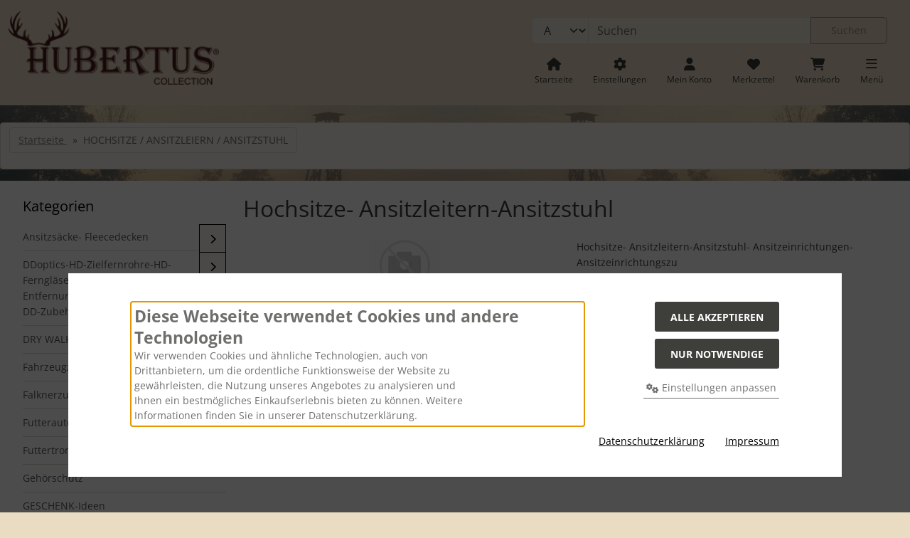

--- FILE ---
content_type: text/html; charset=iso-8859-15
request_url: https://www.hubertus-collection.de/HOCHSITZE-ANSITZLEIERN-ANSITZSTUHL:::530.html
body_size: 18689
content:
<!DOCTYPE html>
<html lang="de">
<head>
<meta charset="iso-8859-15" />
<meta name="viewport" content="width=device-width, initial-scale=1.0, user-scalable=yes" />
<title>Hochsitze- Ansitzleitern-Ansitzstuhl ALU Teleskopl</title>
<meta name="keywords" content="Hochsitze- Ansitzleitern-Ansitzstuhl ALU Teleskopleiter freistehende Hochsitze , ALU Hochsitze" />
<meta name="description" content="Hochsitze- Ansitzleitern-Ansitzstuhl ALU Teleskopleiter freistehende Hochsitze , ALU Hochsitze" />
<meta name="robots" content="index,follow" />
<meta name="author" content="Hubertus Collection" />
<meta name="revisit-after" content="5 days" />
<link rel="canonical" href="https://www.hubertus-collection.de/HOCHSITZE-ANSITZLEIERN-ANSITZSTUHL:::530.html" />
<link rel="icon" type="image/png" sizes="16x16" href="https://www.hubertus-collection.de/templates/bootstrap5a/favicons/favicon-16x16.png" />
<link rel="icon" type="image/png" sizes="32x32" href="https://www.hubertus-collection.de/templates/bootstrap5a/favicons/favicon-32x32.png" />
<link rel="shortcut icon" href="https://www.hubertus-collection.de/templates/bootstrap5a/favicons/favicon.ico" />
<link rel="apple-touch-icon" href="https://www.hubertus-collection.de/templates/bootstrap5a/favicons/apple-touch-icon.png" />
<meta name="msapplication-TileColor" content="#ffffff" />
<meta name="theme-color" content="#ffffff" />
<meta name="msapplication-config" content="https://www.hubertus-collection.de/templates/bootstrap5a/favicons/browserconfig.xml" />
<link rel="manifest" href="https://www.hubertus-collection.de/templates/bootstrap5a/favicons/site.webmanifest" />
<!--
=========================================================
modified eCommerce Shopsoftware (c) 2009-2013 [www.modified-shop.org]
=========================================================

modified eCommerce Shopsoftware offers you highly scalable E-Commerce-Solutions and Services.
The Shopsoftware is redistributable under the GNU General Public License (Version 2) [http://www.gnu.org/licenses/gpl-2.0.html].
based on: E-Commerce Engine Copyright (c) 2006 xt:Commerce, created by Mario Zanier & Guido Winger and licensed under GNU/GPL.
Information and contribution at http://www.xt-commerce.com

=========================================================
Please visit our website: www.modified-shop.org
=========================================================
-->
<meta name="generator" content="(c) by modified eCommerce Shopsoftware 138 https://www.modified-shop.org" />
<link rel="preload" href="https://www.hubertus-collection.de/templates/bootstrap5a/css/fonts/open-sans-v40-latin-regular.woff2" as="font" crossorigin="anonymous"><link rel="stylesheet" href="https://www.hubertus-collection.de/templates/bootstrap5a/css/stylesheet.min.css?v=1749034574" type="text/css" media="screen">
<style>
  .img_container {max-width: 220px}
  .man_image.img_container {max-width: 200px}
</style>
<script>
  var DIR_WS_BASE = "https://www.hubertus-collection.de/";
  var DIR_WS_CATALOG = "/";
  var SetSecCookie = "1";
</script></head>
<body>
<div id="container" class="sandstone"><div class="visually-hidden-focusable flex-column navbar bg-body-secondary border p-3 position-absolute z-2"><div class="navbar-brand w-100 border-bottom mb-2">Sprungnavigation</div><ul class="nav flex-column"><li class="nav-item d-none d-lg-block"><a class="nav-link" href="#mainnav">Springe zur Navigation</a></li><li class="nav-item d-lg-none"><a class="nav-link" href="#resmenu">Springe zur Navigation</a></li><li class="nav-item"><a class="nav-link" href="#content">Springe zum Inhalt</a></li><li class="nav-item"><a class="nav-link" href="#login">Springe zum Login-Button</a></li><li class="nav-item"><a class="nav-link" href="#setbtn">Springe zum Button f&uuml;r Einstellungen</a></li><li class="nav-item"><a class="nav-link" href="#layout_footer">Springe zu den allgemeinen Informationen</a></li></ul></div><div id="top" class="top bg-body-tertiary text-body-secondary border-bottom border-light-subtle d-none d-sm-block py-2"><div class="d-flex justify-content-around w-100 py-3"><div class="text-nowrap"><i class="fa fa-user-group fa-lg" aria-hidden="true"></i>&nbsp;&nbsp;Beratung info@hubertus-collection.de</div><div class="text-nowrap d-none d-sm-block"><i class="fa fa-truck-fast fa-lg" aria-hidden="true"></i>&nbsp;&nbsp;Schnelle Lieferung 2 - 4 Tage je nach Land in Europa</div>       <div class="text-nowrap d-none d-md-block"><i class="fa fa-truck fa-lg" aria-hidden="true"></i>&nbsp;&nbsp;Kostenloser Versand - ab 500&euro;</div>       </div></div><div id="container1" class="mb-4 border-bottom"><div class="container-xxl"><noscript><div class="alert alert-warning my-2"><strong>JavaScript ist deaktiviert!</strong> Es stehen Ihnen nicht alle Shopfunktionen zur Verf&uuml;gung. Bitte &uuml;berpr&uuml;fen Sie Ihre Browsereinstellungen.</div></noscript><div id="logobar" class="row text-center text-md-start py-3"><a class="nav-logo col-12 col-md-3" href="https://www.hubertus-collection.de/" title="Startseite &bull; Hubertus-Collection - Onlineshop mit Jagdzubehör und praktischer Jagd-Outdoorbekleidung"><img class="img-fluid" src="https://www.hubertus-collection.de/templates/bootstrap5a/img/logo_head.png" alt="Hubertus-Collection - Onlineshop mit Jagdzubehör und praktischer Jagd-Outdoorbekleidung" width="300" height="104"></a><div class="logos col-12 col-md-9 position-relative"><div class="row justify-content-end"><div class="search col-12 col-lg-8 position-relative"><form id="quick_find" action="https://www.hubertus-collection.de/advanced_search_result.php" method="get" class="box-search m-2"><div class="input-group"><select name="categories_id" class="form-select bg-body-tertiary" aria-label="Alle Kategorien" id="cat_search"><option value="" selected="selected">Alle</option><option value="29">Ansitzsäcke- Fleecedecken</option><option value="850">DDoptics-HD-Zielfernrohre-HD-Ferngläser - Spektive-Entfernungsmesser-Red Dot- Stative DD-Zubehör</option><option value="790">DRY WALKER EWA BOOT,s</option><option value="17">Fahrzeugzubehör Hunter Car</option><option value="431">Falknerzubehör</option><option value="677">Futterautomaten/ Wildfutterautomaten</option><option value="565">Futtertrommeln und Sauenkreisel</option><option value="535">Gehörschutz</option><option value="526">GESCHENK-Ideen</option><option value="573">Gewehrriemen</option><option value="154">Greiner - Uhren</option><option value="578">GUN-Plug</option><option value="600">Gutscheine</option><option value="580">Heiz-Wärmepads</option><option value="727">HOCHSITZE - FELDSITZE ALU  PREMIUM</option><option value="530">HOCHSITZE / ANSITZLEIERN / ANSITZSTUHL</option><option value="16">Hundezubehör</option><option value="340">Insektenschutz</option><option value="518">Jagdschein und WBK Etuis</option><option value="546">Jagdtaschen</option><option value="6">Jagdzubehör</option><option value="723">Jagdzubehörpflege- Universal Pflegemittel- Konservierung</option><option value="694">Jungjägerpaket- Angebote f. Jungjäger</option><option value="97">Lampen und Zubehör</option><option value="110">Messer</option><option value="483">Messerschärfer</option><option value="15">Messerschärfer Vulkanus</option><option value="894">NACHTSICHT TECHNIK PARD</option><option value="789">NACHTSICHT- TECHNIK - DIYCON -</option><option value="882">NACHTSICHT-IR-LAMPEN-RESTLICHT-VERSTÄRKER FÜR NACHTSICHT GERÄTE</option><option value="792">NACHTSICHT-TECHNIK - SYTONG NIGHT VISION </option><option value="809">NACHTSICHT-THERMTEC-WÄRMEBILD GERÄTE UND ZUBEHÖR</option><option value="581">Neuheiten-Jagdzubehör</option><option value="804">NITEHOG-WÄRMEBILD-THERMAL-TECHNIK-NITEHOG ZUBEHÖR</option><option value="10">Nützliches</option><option value="7">Optiken und Optikzubehör</option><option value="725">Patronenbox / Patronenkoffer</option><option value="525">RESTPOSTEN</option><option value="18">Revierzubehör- Ansitzleitern-Mobile Jagdkanzeln</option><option value="545">Rucksäcke</option><option value="563">Salzpaste</option><option value="802">Schalldämpfer Reiniger</option><option value="704">Sitzkissen</option><option value="20">Trophäenschilder und Trophäenschilderzubehör</option><option value="509">Universal-Pflegemittel</option><option value="540">Waagen-Wildwaagen</option><option value="14">Waffen und Munitionszubehör</option><option value="351">Waffenpflegezubehör und Waffenreinigung</option><option value="622">Waffenschränke-Sicherheit</option><option value="722">WAIDLOCHAUSLÖSER - RINGELHILFE</option><option value="495">Wärmebildkamera - Wärmebildgeräte</option><option value="599">Wärmepads Heat2Go-Wärmeheizkissen</option><option value="11">Wild- und Revierkamera</option><option value="12">Wild- und Revierkamerazubehör</option><option value="271">Wildablenk &amp; Wildvergrämungsmittel</option><option value="542">Wildbergehilfen</option><option value="347">Wildbewegungsmelder- Wildmelder- Hunting Alarm</option><option value="538">Wildfutterautomaten-Zubehör</option><option value="678">Wildfütterung - Zubehör</option><option value="512">Wildkontrolluhren</option><option value="116">Wildlocker</option><option value="21">Wildlockmittel-Lockmittel</option><option value="474">Wildwannen &amp; Jagdzubehörwannen</option><option value="731">Wildwannenset,s</option><option value="610">Zecken und  Mückenschutz</option><option value="630">Zeltschrime/ Tarnzelte</option><option value="543">Zerwirkhilfen - Edelstahldrehaken</option><option value="631">Zielstock 4 Stable Stick®</option><option value="718">Zielstock MAGNETO- STICK</option><option value="508">Zielstöcke</option><option value="719">Zielstockfutterale-Zielstockfutteral</option><option value="590">Zubehör für Blaser Büchsen R93 und R8</option></select><input type="hidden" name="inc_subcat" value="1" /><input type="text" name="keywords" placeholder="Suchen" id="inputString" class="form-control" aria-label="search keywords" maxlength="30" autocomplete="off" /><button class="btn btn-outline-secondary search_button" id="inputStringSubmit" type="submit" title="Suchen"><span class="mx-3">Suchen</span></button></div></form></div><div class="suggestionsBox card" id="suggestions" style="display:none;"><div class="card-body px-2"><div class="suggestionList" id="autoSuggestionsList">&nbsp;</div></div></div><div class="nav col-12 justify-content-around justify-content-sm-end align-items-end"><div class="nav-item home"><a class="text-center nav-link text-secondary-emphasis" title="Startseite" href="https://www.hubertus-collection.de/"><span class="icon"><i class="fa fa-house fa-lg"></i></span><span class="d-none d-lg-block small">Startseite</span></a></div><div class="nav-item"><button id="setbtn" class="text-center nav-link text-secondary-emphasis" title="Einstellungen" data-bs-toggle="offcanvas" data-bs-target="#settings" aria-controls="settings"><span class="icon"><i class="fa fa-gear fa-lg"></i></span><span class="d-none d-lg-block small">Einstellungen</span></button></div><div class="nav-item"><button id="login" class="text-center nav-link text-secondary-emphasis" title="Mein Konto" data-bs-toggle="offcanvas" data-bs-target="#account" aria-controls="account"><span class="icon"><i class="fa fa-user fa-lg"></i></span><span class="d-none d-lg-block small">Mein Konto</span></button></div><div class="nav-item wishlist text-center"><button id="toggle_wishlist" data-bs-toggle="offcanvas" data-bs-target="#canvas_wish" aria-controls="canvas_wish" class="nav-link text-secondary-emphasis" title="Merkzettel"><span class="icon"><i class="fa fa-heart fa-lg fa-fw" aria-hidden="true"></i></span><span class="d-none d-lg-block small">Merkzettel</span>  </button>  <div id="canvas_wish" class="offcanvas offcanvas-start" tabindex="-1"><div class="offcanvas-header bg-secondary-subtle"><h5 class="offcanvas-title">Merkzettel</h5><button type="button" class="btn btn-dark fa fa-xmark ms-auto" data-bs-dismiss="offcanvas" data-bs-target="#canvas_wish" aria-label="Schlie&szlig;en"></button></div><div class="offcanvas-body"><div class="list-group mb-4"><div class="list-group-item list-group-item-light"><strong>Ihr Merkzettel ist leer.</strong></div></div><a class="btn btn-secondary btn-block" href="https://www.hubertus-collection.de/wishlist.php">Merkzettel anzeigen<i class="fa fa-angle-double-right ms-2"></i></a></div></div></div><div class="nav-item cart text-center"><button id="toggle_cart" data-bs-toggle="offcanvas" data-bs-target="#canvas_cart" aria-controls="canvas_cart" class="nav-link text-secondary-emphasis" title="Warenkorb"><span class="icon"><i class="fa fa-cart-shopping fa-lg fa-fw" aria-hidden="true"></i></span><span class="d-none d-lg-block small">Warenkorb</span>  </button>  <div id="canvas_cart" class="offcanvas offcanvas-start" tabindex="-1"><div class="offcanvas-header bg-secondary-subtle"><h5 class="offcanvas-title">Warenkorb</h5><button type="button" class="btn btn-dark fa fa-xmark ms-auto" data-bs-dismiss="offcanvas" data-bs-target="#canvas_cart" aria-label="Schlie&szlig;en"></button></div><div class="offcanvas-body"><div class="list-group mb-4"><div class="list-group-item list-group-item-light"><strong>Ihr Warenkorb ist leer.</strong></div></div><a class="btn btn-secondary btn-block" href="https://www.hubertus-collection.de/shopping_cart.php" title="Warenkorb anzeigen">Warenkorb anzeigen<i class="fa fa-angle-double-right ms-2"></i></a><div class="border-top border-3 mt-5"><h5 class="offcanvas-title py-3">Schnellkauf</h5><form id="quick_add" action="https://www.hubertus-collection.de/HOCHSITZE-ANSITZLEIERN-ANSITZSTUHL:::530.html?action=add_a_quickie" method="post"><label for="input_quick_add" class="small">Bitte geben Sie die Artikelnummer aus unserem Katalog ein.</label><div class="input-group"><input type="text" name="quickie" id="input_quick_add" class="form-control" /><button class="btn btn-secondary px-4" type="submit" title="In den Korb legen"><span class="fa fa-cart-shopping"></span></button></div></form></div></div></div></div><div class="nav-item"><button id="resmenu" class="text-center nav-link text-secondary-emphasis" title="Responsive Men&uuml;" type="button" data-bs-toggle="offcanvas" data-bs-target="#resnav" aria-controls="resnav"><span class="icon"><i class="fa fa-bars fa-lg"></i></span><span class="d-none d-lg-block small">Men&uuml;</span></button></div></div></div></div></div></div></div><main id="container2" class="container-xxl mb-4"><nav class="breadcrumb border-bottom" aria-label="breadcrumb">  <ol class="breadcrumb" itemscope itemtype="http://schema.org/BreadcrumbList"><li class="breadcrumb-item" itemprop="itemListElement" itemscope itemtype="http://schema.org/ListItem"><a class="link-secondary" itemprop="item" href="https://www.hubertus-collection.de/"><span itemprop="name">Startseite&nbsp;</span></a><meta itemprop="position" content="1" /></li><li class="breadcrumb-item active" aria-current="page" itemprop="itemListElement" itemscope itemtype="http://schema.org/ListItem"><meta itemprop="item" content="https://www.hubertus-collection.de/HOCHSITZE-ANSITZLEIERN-ANSITZSTUHL:::530.html" /><span class="current" itemprop="name">HOCHSITZE / ANSITZLEIERN / ANSITZSTUHL</span><meta itemprop="position" content="2" /></li></ol></nav><div id="content" class="row"><div id="mainnav" class="col-lg-3 d-none d-lg-block"><nav class="nav_box navbar w-100 py-0"><div class="navbar-brand w-100 me-0">Kategorien</div><ul class="categorymenu navbar-nav flex-column border-top w-100 mt-2"><li class="nav-item level1 category_li"><a class="nav-link border-bottom" href="https://www.hubertus-collection.de/Ansitzsaecke-Fleecedecken:::29.html" title="Ansitzsäcke- Fleecedecken">Ansitzsäcke- Fleecedecken</a><button type="button" class="category_button focus-ring p-0" title="Unterkategorien anzeigen!" aria-expanded="false" data-value="29"><i class="fa fa-chevron-right"></i></button></li><li class="nav-item level1 category_li"><a class="nav-link border-bottom" href="https://www.hubertus-collection.de/DDoptics-HD-Zielfernrohre-HD-Fernglaeser-Spektive-Entfernungsmesser-Red-Dot-Stative-DD-Zubehoer:::850.html" title="DDoptics-HD-Zielfernrohre-HD-Ferngläser - Spektive-Entfernungsmesser-Red Dot- Stative DD-Zubehör">DDoptics-HD-Zielfernrohre-HD-Ferngläser - Spektive-Entfernungsmesser-Red Dot- Stative DD-Zubehör</a><button type="button" class="category_button focus-ring p-0" title="Unterkategorien anzeigen!" aria-expanded="false" data-value="850"><i class="fa fa-chevron-right"></i></button></li><li class="nav-item level1"><a class="nav-link border-bottom" href="https://www.hubertus-collection.de/DRY-WALKER-EWA-BOOT-s:::790.html" title="DRY WALKER EWA BOOT,s">DRY WALKER EWA BOOT,s</a></li><li class="nav-item level1 category_li"><a class="nav-link border-bottom" href="https://www.hubertus-collection.de/Fahrzeugzubehoer-Hunter-Car:::17.html" title="Fahrzeugzubehör Hunter Car">Fahrzeugzubehör Hunter Car</a><button type="button" class="category_button focus-ring p-0" title="Unterkategorien anzeigen!" aria-expanded="false" data-value="17"><i class="fa fa-chevron-right"></i></button></li><li class="nav-item level1 category_li"><a class="nav-link border-bottom" href="https://www.hubertus-collection.de/Falknerzubehoer:::431.html" title="Falknerzubehör">Falknerzubehör</a><button type="button" class="category_button focus-ring p-0" title="Unterkategorien anzeigen!" aria-expanded="false" data-value="431"><i class="fa fa-chevron-right"></i></button></li><li class="nav-item level1"><a class="nav-link border-bottom" href="https://www.hubertus-collection.de/Futterautomaten-Wildfutterautomaten:::677.html" title="Futterautomaten/ Wildfutterautomaten">Futterautomaten/ Wildfutterautomaten</a></li><li class="nav-item level1"><a class="nav-link border-bottom" href="https://www.hubertus-collection.de/Futtertrommeln-und-Sauenkreisel:::565.html" title="Futtertrommeln und Sauenkreisel">Futtertrommeln und Sauenkreisel</a></li><li class="nav-item level1"><a class="nav-link border-bottom" href="https://www.hubertus-collection.de/Gehoerschutz:::535.html" title="Gehörschutz">Gehörschutz</a></li><li class="nav-item level1"><a class="nav-link border-bottom" href="https://www.hubertus-collection.de/GESCHENK-Ideen:::526.html" title="GESCHENK-Ideen">GESCHENK-Ideen</a></li><li class="nav-item level1 category_li"><a class="nav-link border-bottom" href="https://www.hubertus-collection.de/Gewehrriemen:::573.html" title="Gewehrriemen">Gewehrriemen</a><button type="button" class="category_button focus-ring p-0" title="Unterkategorien anzeigen!" aria-expanded="false" data-value="573"><i class="fa fa-chevron-right"></i></button></li><li class="nav-item level1 category_li"><a class="nav-link border-bottom" href="https://www.hubertus-collection.de/Greiner-Uhren:::154.html" title="Greiner - Uhren">Greiner - Uhren</a><button type="button" class="category_button focus-ring p-0" title="Unterkategorien anzeigen!" aria-expanded="false" data-value="154"><i class="fa fa-chevron-right"></i></button></li><li class="nav-item level1"><a class="nav-link border-bottom" href="https://www.hubertus-collection.de/GUN-Plug:::578.html" title="GUN-Plug">GUN-Plug</a></li><li class="nav-item level1"><a class="nav-link border-bottom" href="https://www.hubertus-collection.de/Gutscheine:::600.html" title="Gutscheine">Gutscheine</a></li><li class="nav-item level1"><a class="nav-link border-bottom" href="https://www.hubertus-collection.de/Heiz-Waermepads:::580.html" title="Heiz-Wärmepads">Heiz-Wärmepads</a></li><li class="nav-item level1 category_li"><a class="nav-link border-bottom" href="https://www.hubertus-collection.de/HOCHSITZE-FELDSITZE-ALU-PREMIUM:::727.html" title="HOCHSITZE - FELDSITZE ALU  PREMIUM">HOCHSITZE - FELDSITZE ALU  PREMIUM</a><button type="button" class="category_button focus-ring p-0" title="Unterkategorien anzeigen!" aria-expanded="false" data-value="727"><i class="fa fa-chevron-right"></i></button></li><li class="nav-item level1 category_li active" aria-current="page"><a class="nav-link border-bottom active" aria-current="page" href="https://www.hubertus-collection.de/HOCHSITZE-ANSITZLEIERN-ANSITZSTUHL:::530.html" title="HOCHSITZE / ANSITZLEIERN / ANSITZSTUHL">HOCHSITZE / ANSITZLEIERN / ANSITZSTUHL</a><button type="button" class="category_button focus-ring p-0" title="Unterkategorien anzeigen!" aria-expanded="true" data-value="530"><i class="fa fa-chevron-up"></i></button><ul id="534" class="navbar-nav flex-column" data-level="2"><li class="nav-item level2"><a class="nav-link border-bottom" href="https://www.hubertus-collection.de/HOCHSITZE-ANSITZLEIERN-ANSITZSTUHL/ALU-Teleskopleitern:::530_534.html" title="ALU-Teleskopleitern">&nbsp;&rsaquo;&nbsp;ALU-Teleskopleitern</a></li><li class="nav-item level2"><a class="nav-link border-bottom" href="https://www.hubertus-collection.de/HOCHSITZE-ANSITZLEIERN-ANSITZSTUHL/Ansitzleitern:::530_531.html" title="Ansitzleitern">&nbsp;&rsaquo;&nbsp;Ansitzleitern</a></li><li class="nav-item level2"><a class="nav-link border-bottom" href="https://www.hubertus-collection.de/HOCHSITZE-ANSITZLEIERN-ANSITZSTUHL/Ansitzleitern-und-Hochsitze-Sparset:::530_650.html" title="Ansitzleitern und Hochsitze / Sparset">&nbsp;&rsaquo;&nbsp;Ansitzleitern und Hochsitze / Sparset</a></li><li class="nav-item level2"><a class="nav-link border-bottom" href="https://www.hubertus-collection.de/HOCHSITZE-ANSITZLEIERN-ANSITZSTUHL/Ansitzstuehle-Ansitzbock-Drueckjagdbock:::530_635.html" title="Ansitzstühle - Ansitzbock-Drückjagdbock">&nbsp;&rsaquo;&nbsp;Ansitzstühle - Ansitzbock-Drückjagdbock</a></li><li class="nav-item level2"><a class="nav-link border-bottom" href="https://www.hubertus-collection.de/HOCHSITZE-ANSITZLEIERN-ANSITZSTUHL/Feldsitz:::530_726.html" title="Feldsitz">&nbsp;&rsaquo;&nbsp;Feldsitz</a></li><li class="nav-item level2"><a class="nav-link border-bottom" href="https://www.hubertus-collection.de/HOCHSITZE-ANSITZLEIERN-ANSITZSTUHL/Hochsitze:::530_532.html" title="Hochsitze">&nbsp;&rsaquo;&nbsp;Hochsitze</a></li><li class="nav-item level2"><a class="nav-link border-bottom" href="https://www.hubertus-collection.de/HOCHSITZE-ANSITZLEIERN-ANSITZSTUHL/Kanzeln:::530_533.html" title="Kanzeln">&nbsp;&rsaquo;&nbsp;Kanzeln</a></li><li class="nav-item level2"><a class="nav-link border-bottom" href="https://www.hubertus-collection.de/HOCHSITZE-ANSITZLEIERN-ANSITZSTUHL/Tarnverkleidung-fuer-Hochsitze-und-Kanzeln:::530_625.html" title="Tarnverkleidung für Hochsitze und Kanzeln">&nbsp;&rsaquo;&nbsp;Tarnverkleidung für Hochsitze und Kanzeln</a></li></ul></li><li class="nav-item level1 category_li"><a class="nav-link border-bottom" href="https://www.hubertus-collection.de/Hundezubehoer:::16.html" title="Hundezubehör">Hundezubehör</a><button type="button" class="category_button focus-ring p-0" title="Unterkategorien anzeigen!" aria-expanded="false" data-value="16"><i class="fa fa-chevron-right"></i></button></li><li class="nav-item level1"><a class="nav-link border-bottom" href="https://www.hubertus-collection.de/Insektenschutz:::340.html" title="Insektenschutz">Insektenschutz</a></li><li class="nav-item level1 category_li"><a class="nav-link border-bottom" href="https://www.hubertus-collection.de/Jagdschein-und-WBK-Etuis:::518.html" title="Jagdschein und WBK Etuis">Jagdschein und WBK Etuis</a><button type="button" class="category_button focus-ring p-0" title="Unterkategorien anzeigen!" aria-expanded="false" data-value="518"><i class="fa fa-chevron-right"></i></button></li><li class="nav-item level1 category_li"><a class="nav-link border-bottom" href="https://www.hubertus-collection.de/Jagdtaschen:::546.html" title="Jagdtaschen">Jagdtaschen</a><button type="button" class="category_button focus-ring p-0" title="Unterkategorien anzeigen!" aria-expanded="false" data-value="546"><i class="fa fa-chevron-right"></i></button></li><li class="nav-item level1 category_li"><a class="nav-link border-bottom" href="https://www.hubertus-collection.de/Jagdzubehoer:::6.html" title="Jagdzubehör">Jagdzubehör</a><button type="button" class="category_button focus-ring p-0" title="Unterkategorien anzeigen!" aria-expanded="false" data-value="6"><i class="fa fa-chevron-right"></i></button></li><li class="nav-item level1"><a class="nav-link border-bottom" href="https://www.hubertus-collection.de/Jagdzubehoerpflege-Universal-Pflegemittel-Konservierung:::723.html" title="Jagdzubehörpflege- Universal Pflegemittel- Konservierung">Jagdzubehörpflege- Universal Pflegemittel- Konservierung</a></li><li class="nav-item level1"><a class="nav-link border-bottom" href="https://www.hubertus-collection.de/Jungjaegerpaket-Angebote-f-Jungjaeger:::694.html" title="Jungjägerpaket- Angebote f. Jungjäger">Jungjägerpaket- Angebote f. Jungjäger</a></li><li class="nav-item level1 category_li"><a class="nav-link border-bottom" href="https://www.hubertus-collection.de/Lampen-und-Zubehoer:::97.html" title="Lampen und Zubehör">Lampen und Zubehör</a><button type="button" class="category_button focus-ring p-0" title="Unterkategorien anzeigen!" aria-expanded="false" data-value="97"><i class="fa fa-chevron-right"></i></button></li><li class="nav-item level1 category_li"><a class="nav-link border-bottom" href="https://www.hubertus-collection.de/Messer:::110.html" title="Messer">Messer</a><button type="button" class="category_button focus-ring p-0" title="Unterkategorien anzeigen!" aria-expanded="false" data-value="110"><i class="fa fa-chevron-right"></i></button></li><li class="nav-item level1"><a class="nav-link border-bottom" href="https://www.hubertus-collection.de/Messerschaerfer:::483.html" title="Messerschärfer">Messerschärfer</a></li><li class="nav-item level1"><a class="nav-link border-bottom" href="https://www.hubertus-collection.de/Messerschaerfer-Vulkanus:::15.html" title="Messerschärfer Vulkanus">Messerschärfer Vulkanus</a></li><li class="nav-item level1 category_li"><a class="nav-link border-bottom" href="https://www.hubertus-collection.de/NACHTSICHT-TECHNIK-PARD:::894.html" title="NACHTSICHT TECHNIK PARD">NACHTSICHT TECHNIK PARD</a><button type="button" class="category_button focus-ring p-0" title="Unterkategorien anzeigen!" aria-expanded="false" data-value="894"><i class="fa fa-chevron-right"></i></button></li><li class="nav-item level1"><a class="nav-link border-bottom" href="https://www.hubertus-collection.de/NACHTSICHT-TECHNIK-DIYCON:::789.html" title="NACHTSICHT- TECHNIK - DIYCON -">NACHTSICHT- TECHNIK - DIYCON -</a></li><li class="nav-item level1 category_li"><a class="nav-link border-bottom" href="https://www.hubertus-collection.de/NACHTSICHT-IR-LAMPEN-RESTLICHT-VERSTAeRKER-FUeR-NACHTSICHT-GERAeTE:::882.html" title="NACHTSICHT-IR-LAMPEN-RESTLICHT-VERSTÄRKER FÜR NACHTSICHT GERÄTE">NACHTSICHT-IR-LAMPEN-RESTLICHT-VERSTÄRKER FÜR NACHTSICHT GERÄTE</a><button type="button" class="category_button focus-ring p-0" title="Unterkategorien anzeigen!" aria-expanded="false" data-value="882"><i class="fa fa-chevron-right"></i></button></li><li class="nav-item level1 category_li"><a class="nav-link border-bottom" href="https://www.hubertus-collection.de/NACHTSICHT-TECHNIK-SYTONG-NIGHT-VISION:::792.html" title="NACHTSICHT-TECHNIK - SYTONG NIGHT VISION ">NACHTSICHT-TECHNIK - SYTONG NIGHT VISION </a><button type="button" class="category_button focus-ring p-0" title="Unterkategorien anzeigen!" aria-expanded="false" data-value="792"><i class="fa fa-chevron-right"></i></button></li><li class="nav-item level1"><a class="nav-link border-bottom" href="https://www.hubertus-collection.de/NACHTSICHT-THERMTEC-WAeRMEBILD-GERAeTE-UND-ZUBEHOeR:::809.html" title="NACHTSICHT-THERMTEC-WÄRMEBILD GERÄTE UND ZUBEHÖR">NACHTSICHT-THERMTEC-WÄRMEBILD GERÄTE UND ZUBEHÖR</a></li><li class="nav-item level1"><a class="nav-link border-bottom" href="https://www.hubertus-collection.de/Neuheiten-Jagdzubehoer:::581.html" title="Neuheiten-Jagdzubehör">Neuheiten-Jagdzubehör</a></li><li class="nav-item level1 category_li"><a class="nav-link border-bottom" href="https://www.hubertus-collection.de/NITEHOG-WAeRMEBILD-THERMAL-TECHNIK-NITEHOG-ZUBEHOeR:::804.html" title="NITEHOG-WÄRMEBILD-THERMAL-TECHNIK-NITEHOG ZUBEHÖR">NITEHOG-WÄRMEBILD-THERMAL-TECHNIK-NITEHOG ZUBEHÖR</a><button type="button" class="category_button focus-ring p-0" title="Unterkategorien anzeigen!" aria-expanded="false" data-value="804"><i class="fa fa-chevron-right"></i></button></li><li class="nav-item level1 category_li"><a class="nav-link border-bottom" href="https://www.hubertus-collection.de/Nuetzliches:::10.html" title="Nützliches">Nützliches</a><button type="button" class="category_button focus-ring p-0" title="Unterkategorien anzeigen!" aria-expanded="false" data-value="10"><i class="fa fa-chevron-right"></i></button></li><li class="nav-item level1 category_li"><a class="nav-link border-bottom" href="https://www.hubertus-collection.de/Optiken-und-Optikzubehoer:::7.html" title="Optiken und Optikzubehör">Optiken und Optikzubehör</a><button type="button" class="category_button focus-ring p-0" title="Unterkategorien anzeigen!" aria-expanded="false" data-value="7"><i class="fa fa-chevron-right"></i></button></li><li class="nav-item level1"><a class="nav-link border-bottom" href="https://www.hubertus-collection.de/Patronenbox-Patronenkoffer:::725.html" title="Patronenbox / Patronenkoffer">Patronenbox / Patronenkoffer</a></li><li class="nav-item level1 category_li"><a class="nav-link border-bottom" href="https://www.hubertus-collection.de/RESTPOSTEN:::525.html" title="RESTPOSTEN">RESTPOSTEN</a><button type="button" class="category_button focus-ring p-0" title="Unterkategorien anzeigen!" aria-expanded="false" data-value="525"><i class="fa fa-chevron-right"></i></button></li><li class="nav-item level1 category_li"><a class="nav-link border-bottom" href="https://www.hubertus-collection.de/Revierzubehoer-Ansitzleitern-Mobile-Jagdkanzeln:::18.html" title="Revierzubehör- Ansitzleitern-Mobile Jagdkanzeln">Revierzubehör- Ansitzleitern-Mobile Jagdkanzeln</a><button type="button" class="category_button focus-ring p-0" title="Unterkategorien anzeigen!" aria-expanded="false" data-value="18"><i class="fa fa-chevron-right"></i></button></li><li class="nav-item level1 category_li"><a class="nav-link border-bottom" href="https://www.hubertus-collection.de/Rucksaecke:::545.html" title="Rucksäcke">Rucksäcke</a><button type="button" class="category_button focus-ring p-0" title="Unterkategorien anzeigen!" aria-expanded="false" data-value="545"><i class="fa fa-chevron-right"></i></button></li><li class="nav-item level1"><a class="nav-link border-bottom" href="https://www.hubertus-collection.de/Salzpaste:::563.html" title="Salzpaste">Salzpaste</a></li><li class="nav-item level1"><a class="nav-link border-bottom" href="https://www.hubertus-collection.de/Schalldaempfer-Reiniger:::802.html" title="Schalldämpfer Reiniger">Schalldämpfer Reiniger</a></li><li class="nav-item level1"><a class="nav-link border-bottom" href="https://www.hubertus-collection.de/Sitzkissen:::704.html" title="Sitzkissen">Sitzkissen</a></li><li class="nav-item level1 category_li"><a class="nav-link border-bottom" href="https://www.hubertus-collection.de/Trophaeenschilder-und-Trophaeenschilderzubehoer:::20.html" title="Trophäenschilder und Trophäenschilderzubehör">Trophäenschilder und Trophäenschilderzubehör</a><button type="button" class="category_button focus-ring p-0" title="Unterkategorien anzeigen!" aria-expanded="false" data-value="20"><i class="fa fa-chevron-right"></i></button></li><li class="nav-item level1"><a class="nav-link border-bottom" href="https://www.hubertus-collection.de/Universal-Pflegemittel:::509.html" title="Universal-Pflegemittel">Universal-Pflegemittel</a></li><li class="nav-item level1"><a class="nav-link border-bottom" href="https://www.hubertus-collection.de/Waagen-Wildwaagen:::540.html" title="Waagen-Wildwaagen">Waagen-Wildwaagen</a></li><li class="nav-item level1 category_li"><a class="nav-link border-bottom" href="https://www.hubertus-collection.de/Waffen-und-Munitionszubehoer:::14.html" title="Waffen und Munitionszubehör">Waffen und Munitionszubehör</a><button type="button" class="category_button focus-ring p-0" title="Unterkategorien anzeigen!" aria-expanded="false" data-value="14"><i class="fa fa-chevron-right"></i></button></li><li class="nav-item level1 category_li"><a class="nav-link border-bottom" href="https://www.hubertus-collection.de/Waffenpflegezubehoer-und-Waffenreinigung:::351.html" title="Waffenpflegezubehör und Waffenreinigung">Waffenpflegezubehör und Waffenreinigung</a><button type="button" class="category_button focus-ring p-0" title="Unterkategorien anzeigen!" aria-expanded="false" data-value="351"><i class="fa fa-chevron-right"></i></button></li><li class="nav-item level1 category_li"><a class="nav-link border-bottom" href="https://www.hubertus-collection.de/Waffenschraenke-Sicherheit:::622.html" title="Waffenschränke-Sicherheit">Waffenschränke-Sicherheit</a><button type="button" class="category_button focus-ring p-0" title="Unterkategorien anzeigen!" aria-expanded="false" data-value="622"><i class="fa fa-chevron-right"></i></button></li><li class="nav-item level1"><a class="nav-link border-bottom" href="https://www.hubertus-collection.de/WAIDLOCHAUSLOeSER-RINGELHILFE:::722.html" title="WAIDLOCHAUSLÖSER - RINGELHILFE">WAIDLOCHAUSLÖSER - RINGELHILFE</a></li><li class="nav-item level1 category_li"><a class="nav-link border-bottom" href="https://www.hubertus-collection.de/Waermebildkamera-Waermebildgeraete:::495.html" title="Wärmebildkamera - Wärmebildgeräte">Wärmebildkamera - Wärmebildgeräte</a><button type="button" class="category_button focus-ring p-0" title="Unterkategorien anzeigen!" aria-expanded="false" data-value="495"><i class="fa fa-chevron-right"></i></button></li><li class="nav-item level1"><a class="nav-link border-bottom" href="https://www.hubertus-collection.de/Waermepads-Heat2Go-Waermeheizkissen:::599.html" title="Wärmepads Heat2Go-Wärmeheizkissen">Wärmepads Heat2Go-Wärmeheizkissen</a></li><li class="nav-item level1 category_li"><a class="nav-link border-bottom" href="https://www.hubertus-collection.de/Wild-und-Revierkamera:::11.html" title="Wild- und Revierkamera">Wild- und Revierkamera</a><button type="button" class="category_button focus-ring p-0" title="Unterkategorien anzeigen!" aria-expanded="false" data-value="11"><i class="fa fa-chevron-right"></i></button></li><li class="nav-item level1 category_li"><a class="nav-link border-bottom" href="https://www.hubertus-collection.de/Wild-und-Revierkamerazubehoer:::12.html" title="Wild- und Revierkamerazubehör">Wild- und Revierkamerazubehör</a><button type="button" class="category_button focus-ring p-0" title="Unterkategorien anzeigen!" aria-expanded="false" data-value="12"><i class="fa fa-chevron-right"></i></button></li><li class="nav-item level1"><a class="nav-link border-bottom" href="https://www.hubertus-collection.de/Wildablenk-Wildvergraemungsmittel:::271.html" title="Wildablenk &amp; Wildvergrämungsmittel">Wildablenk &amp; Wildvergrämungsmittel</a></li><li class="nav-item level1"><a class="nav-link border-bottom" href="https://www.hubertus-collection.de/Wildbergehilfen:::542.html" title="Wildbergehilfen">Wildbergehilfen</a></li><li class="nav-item level1"><a class="nav-link border-bottom" href="https://www.hubertus-collection.de/Wildbewegungsmelder-Wildmelder-Hunting-Alarm:::347.html" title="Wildbewegungsmelder- Wildmelder- Hunting Alarm">Wildbewegungsmelder- Wildmelder- Hunting Alarm</a></li><li class="nav-item level1"><a class="nav-link border-bottom" href="https://www.hubertus-collection.de/Wildfutterautomaten-Zubehoer:::538.html" title="Wildfutterautomaten-Zubehör">Wildfutterautomaten-Zubehör</a></li><li class="nav-item level1 category_li"><a class="nav-link border-bottom" href="https://www.hubertus-collection.de/Wildfuetterung-Zubehoer:::678.html" title="Wildfütterung - Zubehör">Wildfütterung - Zubehör</a><button type="button" class="category_button focus-ring p-0" title="Unterkategorien anzeigen!" aria-expanded="false" data-value="678"><i class="fa fa-chevron-right"></i></button></li><li class="nav-item level1 category_li"><a class="nav-link border-bottom" href="https://www.hubertus-collection.de/Wildkontrolluhren:::512.html" title="Wildkontrolluhren">Wildkontrolluhren</a><button type="button" class="category_button focus-ring p-0" title="Unterkategorien anzeigen!" aria-expanded="false" data-value="512"><i class="fa fa-chevron-right"></i></button></li><li class="nav-item level1 category_li"><a class="nav-link border-bottom" href="https://www.hubertus-collection.de/Wildlocker:::116.html" title="Wildlocker">Wildlocker</a><button type="button" class="category_button focus-ring p-0" title="Unterkategorien anzeigen!" aria-expanded="false" data-value="116"><i class="fa fa-chevron-right"></i></button></li><li class="nav-item level1 category_li"><a class="nav-link border-bottom" href="https://www.hubertus-collection.de/Wildlockmittel-Lockmittel:::21.html" title="Wildlockmittel-Lockmittel">Wildlockmittel-Lockmittel</a><button type="button" class="category_button focus-ring p-0" title="Unterkategorien anzeigen!" aria-expanded="false" data-value="21"><i class="fa fa-chevron-right"></i></button></li><li class="nav-item level1"><a class="nav-link border-bottom" href="https://www.hubertus-collection.de/Wildwannen-Jagdzubehoerwannen:::474.html" title="Wildwannen &amp; Jagdzubehörwannen">Wildwannen &amp; Jagdzubehörwannen</a></li><li class="nav-item level1"><a class="nav-link border-bottom" href="https://www.hubertus-collection.de/Wildwannenset-s:::731.html" title="Wildwannenset,s">Wildwannenset,s</a></li><li class="nav-item level1"><a class="nav-link border-bottom" href="https://www.hubertus-collection.de/Zecken-und-Mueckenschutz:::610.html" title="Zecken und  Mückenschutz">Zecken und  Mückenschutz</a></li><li class="nav-item level1"><a class="nav-link border-bottom" href="https://www.hubertus-collection.de/Zeltschrime-Tarnzelte:::630.html" title="Zeltschrime/ Tarnzelte">Zeltschrime/ Tarnzelte</a></li><li class="nav-item level1"><a class="nav-link border-bottom" href="https://www.hubertus-collection.de/Zerwirkhilfen-Edelstahldrehaken:::543.html" title="Zerwirkhilfen - Edelstahldrehaken">Zerwirkhilfen - Edelstahldrehaken</a></li><li class="nav-item level1 category_li"><a class="nav-link border-bottom" href="https://www.hubertus-collection.de/Zielstock-4-Stable-Stick-R:::631.html" title="Zielstock 4 Stable Stick®">Zielstock 4 Stable Stick®</a><button type="button" class="category_button focus-ring p-0" title="Unterkategorien anzeigen!" aria-expanded="false" data-value="631"><i class="fa fa-chevron-right"></i></button></li><li class="nav-item level1"><a class="nav-link border-bottom" href="https://www.hubertus-collection.de/Zielstock-MAGNETO-STICK:::718.html" title="Zielstock MAGNETO- STICK">Zielstock MAGNETO- STICK</a></li><li class="nav-item level1"><a class="nav-link border-bottom" href="https://www.hubertus-collection.de/Zielstoecke:::508.html" title="Zielstöcke">Zielstöcke</a></li><li class="nav-item level1"><a class="nav-link border-bottom" href="https://www.hubertus-collection.de/Zielstockfutterale-Zielstockfutteral:::719.html" title="Zielstockfutterale-Zielstockfutteral">Zielstockfutterale-Zielstockfutteral</a></li><li class="nav-item level1"><a class="nav-link border-bottom" href="https://www.hubertus-collection.de/Zubehoer-fuer-Blaser-Buechsen-R93-und-R8:::590.html" title="Zubehör für Blaser Büchsen R93 und R8">Zubehör für Blaser Büchsen R93 und R8</a></li><li class="liman nav-item level1 category_li"><a class="category_button nav-link border-bottom" role="button" aria-expanded="false" href="javascript:;" data-value="man" title="Hersteller">Hersteller<i class="fa fa-chevron-right"></i></a></li><li class="lisp nav-item level1"><a class="nav-link border-bottom" href="https://www.hubertus-collection.de/specials.php">Angebote</a></li></ul>    </nav></div><div id="col_right" class="col-lg-9"><div class="categories_listing"><h1 class="heading bg-h">Hochsitze- Ansitzleitern-Ansitzstuhl</h1><div class="cat_description clearfix my-4"><div class="d-inline-block col-12 mb-2 col-lg-6 text-center float-md-start me-md-3"><picture><source media="(max-width:575.98px)" srcset="https://www.hubertus-collection.de/images/categories/noimage.gif" width="100" height="75"><source srcset="https://www.hubertus-collection.de/images/categories/noimage.gif"><img class="cat_image lazyload img-fluid" src="https://www.hubertus-collection.de/images/categories/noimage.gif" title="HOCHSITZE / ANSITZLEIERN / ANSITZSTUHL" alt="HOCHSITZE / ANSITZLEIERN / ANSITZSTUHL" width="100" height="75"></picture></div><div><p>Hochsitze- Ansitzleitern-Ansitzstuhl- Ansitzeinrichtungen- Ansitzeinrichtungszu</p></div></div></div></div></div></main><footer id="layout_footer" class="container-fluid bg-none border-top border-light-subtle py-4" ><div class="container-xxl navbar"><div id="layout_footer_inner" class="row"><div class="col-lg-3 col-md-6 mb-3"><div class="box-contact"><div class="box-heading w-100 navbar-brand border-bottom mb-2">Kontakt</div><div class="box_sub">E-Mail: info@hubertus-collection.de</div></div></div><div class="col-lg-3 col-md-6 mb-3"><div class="box-cont"><div class="box-heading w-100 navbar-brand border-bottom mb-2">Mehr &uuml;ber...</div><ul class="navbar-nav flex-column"><li class="nav-item level1"><a class="nav-link" href="https://www.hubertus-collection.de/Lieferzeit:_:16.html" title="Lieferzeit"><span class="fa fa-chevron-right"></span>&nbsp;&nbsp;Lieferzeit</a></li><li class="nav-item level1"><a class="nav-link" href="https://www.hubertus-collection.de/Muster-Widerrufsformular:_:15.html" title="Muster-Widerrufsformular"><span class="fa fa-chevron-right"></span>&nbsp;&nbsp;Muster-Widerrufsformular</a></li><li class="nav-item level1"><a class="nav-link" href="https://www.hubertus-collection.de/Liefer-und-Versandkosten:_:1.html" title="Liefer- und Versandkosten"><span class="fa fa-chevron-right"></span>&nbsp;&nbsp;Liefer- und Versandkosten</a></li><li class="nav-item level1"><a class="nav-link" href="https://www.hubertus-collection.de/Zahlungsarten:_:10.html" title="Zahlungsarten"><span class="fa fa-chevron-right"></span>&nbsp;&nbsp;Zahlungsarten</a></li><li class="nav-item level1"><a class="nav-link" href="https://www.hubertus-collection.de/AGB:_:3.html" title="AGB"><span class="fa fa-chevron-right"></span>&nbsp;&nbsp;AGB</a></li><li class="nav-item level1"><a class="nav-link" href="https://www.hubertus-collection.de/Widerrufsrecht:_:9.html" title="Widerrufsrecht"><span class="fa fa-chevron-right"></span>&nbsp;&nbsp;Widerrufsrecht</a></li><li class="nav-item level1"><a class="nav-link" href="https://www.hubertus-collection.de/Datenschutzerklaerung:_:2.html" title="Datenschutzerklärung"><span class="fa fa-chevron-right"></span>&nbsp;&nbsp;Datenschutzerklärung</a></li><li class="nav-item level1"><a class="nav-link" href="https://www.hubertus-collection.de/Kontakt:_:7.html" title="Kontakt"><span class="fa fa-chevron-right"></span>&nbsp;&nbsp;Kontakt</a></li><li class="nav-item level1"><a class="nav-link" href="https://www.hubertus-collection.de/Impressum:_:4.html" title="Impressum"><span class="fa fa-chevron-right"></span>&nbsp;&nbsp;Impressum</a></li><li class="nav-item level1"><a class="nav-link" href="javascript:;" title="Cookie Einstellungen" data-trigger-cookie-consent-panel=""><span class="fa fa-chevron-right"></span>&nbsp;&nbsp;Cookie Einstellungen</a></li></ul></div></div><div class="col-lg-3 col-md-6 mb-3"><div class="box-info"><div class="box-heading w-100 navbar-brand border-bottom mb-2">Informationen</div><ul class="navbar-nav flex-column"><li class="nav-item level1"><a class="nav-link" href="https://www.hubertus-collection.de/Gutscheine:_:6.html" title="Gutscheine"><span class="fa fa-chevron-right"></span>&nbsp;&nbsp;Gutscheine</a></li><li class="nav-item level1"><a class="nav-link" href="https://www.hubertus-collection.de/Altersnachweis:_:12.html" title="Altersnachweis"><span class="fa fa-chevron-right"></span>&nbsp;&nbsp;Altersnachweis</a></li><li class="nav-item level1"><a class="nav-link" href="https://www.hubertus-collection.de/Groessentabelle-Bekleidung:_:13.html" title="Größentabelle Bekleidung"><span class="fa fa-chevron-right"></span>&nbsp;&nbsp;Größentabelle Bekleidung</a></li><li class="nav-item level1"><a class="nav-link" href="https://www.hubertus-collection.de/Haendleraccount:_:102.html" title="Händleraccount"><span class="fa fa-chevron-right"></span>&nbsp;&nbsp;Händleraccount</a></li><li class="nav-item level1"><a class="nav-link" href="https://www.hubertus-collection.de/Retourenschein:_:110.html" title="Retourenschein"><span class="fa fa-chevron-right"></span>&nbsp;&nbsp;Retourenschein</a></li><li class="nav-item level1"><a class="nav-link" href="https://www.hubertus-collection.de/Batterieverordnung:_:14.html" title="Batterieverordnung"><span class="fa fa-chevron-right"></span>&nbsp;&nbsp;Batterieverordnung</a></li></ul></div></div><div class="col-lg-3 col-md-6 mb-3"><div class="box-misc"><div class="box-heading w-100 navbar-brand border-bottom mb-2">Zahlungsmethoden</div><div class="content_box_payment clearfix"><span><img class="lazyload" data-src="https://www.hubertus-collection.de/templates/bootstrap5a/img/payment_icons/payment_icon_paypal.png" title="PAYPAL" alt=""></span><span><img class="lazyload" data-src="https://www.hubertus-collection.de/templates/bootstrap5a/img/payment_icons/payment_icon_mastercard.png" title="MASTERCARD" alt=""></span><span><img class="lazyload" data-src="https://www.hubertus-collection.de/templates/bootstrap5a/img/payment_icons/payment_icon_visa.png" title="VISA" alt=""></span><span><img class="lazyload" data-src="https://www.hubertus-collection.de/templates/bootstrap5a/img/payment_icons/payment_icon_amex.png" title="AMEX" alt=""></span><span><img class="lazyload" data-src="https://www.hubertus-collection.de/templates/bootstrap5a/img/payment_icons/payment_icon_sepa.png" title="SEPA" alt=""></span><span><img class="lazyload" data-src="https://www.hubertus-collection.de/templates/bootstrap5a/img/payment_icons/payment_icon_applepay.png" alt=""></span><span><img class="lazyload" data-src="https://www.hubertus-collection.de/templates/bootstrap5a/img/payment_icons/payment_icon_googlepay.png" alt=""></span><span><img class="lazyload" data-src="https://www.hubertus-collection.de/templates/bootstrap5a/img/payment_icons/payment_icon_moneyorder_german.png" title="MONEYORDER" alt=""></span></div><br /><div class="box-heading w-100 navbar-brand border-bottom mb-2">Versand</div><p><a href="https://www.dpd.com"><img src="/images/dpd-logo.png" alt="DPD" /></a><br /><br /><p>Versandkostenfreie Lieferung innerhalb Deutschlands ab einem Warenwert von 500,00 Euro</p></p></div> </div></div><div class="mod_copyright mx-auto text-center small pb-5">Alle Preise inkl. gesetzl. MwSt. zzgl. <a class="iframe link-body-emphasis" title="Information" href="https://www.hubertus-collection.de/popup_content.php?coID=1" target="_blank" rel="nofollow">Versandkosten</a>. Die durchgestrichenen Preise entsprechen dem bisherigen Preis bei Hubertus-Collection - Onlineshop mit Jagdzubehör und praktischer Jagd-Outdoorbekleidung.<div class="py-2">Hubertus-Collection - Onlineshop mit Jagdzubehör und praktischer Jagd-Outdoorbekleidung &copy; 2026 | Template &copy; 2026 by Karl</div></div></div></footer><a href="#" class="go2top btn btn-secondary" aria-label="go to top"><i class="fa fa-chevron-up"></i></a><div id="settings" class="offcanvas offcanvas-start" tabindex="-1"><div class="offcanvas-header bg-secondary-subtle"><h4 class="offcanvas-title">Einstellungen</h4><button type="button" class="btn btn-dark fa fa-xmark ms-auto" data-bs-dismiss="offcanvas" data-bs-target="#settings" aria-label="Schlie&szlig;en"></button></div><div class="offcanvas-body"><div class="box_shipping_country list-group list-group-flush mb-4"><h5 class="list-group-item">Versandland</h5><div class="list-group-item"><form id="countries" action="https://www.hubertus-collection.de/HOCHSITZE-ANSITZLEIERN-ANSITZSTUHL:::530.html?action=shipping_country" method="post"><select name="country" class="form-select" autocomplete="off" onchange="this.form.submit()" aria-label="Land"><option value="1">Afghanistan</option><option value="2">Albania</option><option value="3">Algeria</option><option value="4">American Samoa</option><option value="5">Andorra</option><option value="6">Angola</option><option value="7">Anguilla</option><option value="8">Antarctica</option><option value="9">Antigua and Barbuda</option><option value="10">Argentina</option><option value="11">Armenia</option><option value="12">Aruba</option><option value="13">Australia</option><option value="14">Austria</option><option value="15">Azerbaijan</option><option value="16">Bahamas</option><option value="17">Bahrain</option><option value="18">Bangladesh</option><option value="19">Barbados</option><option value="20">Belarus</option><option value="21">Belgium</option><option value="22">Belize</option><option value="23">Benin</option><option value="24">Bermuda</option><option value="25">Bhutan</option><option value="26">Bolivia</option><option value="27">Bosnia and Herzegowina</option><option value="28">Botswana</option><option value="29">Bouvet Island</option><option value="30">Brazil</option><option value="31">British Indian Ocean Territory</option><option value="32">Brunei Darussalam</option><option value="33">Bulgaria</option><option value="34">Burkina Faso</option><option value="35">Burundi</option><option value="36">Cambodia</option><option value="37">Cameroon</option><option value="38">Canada</option><option value="39">Cape Verde</option><option value="40">Cayman Islands</option><option value="41">Central African Republic</option><option value="42">Chad</option><option value="43">Chile</option><option value="44">China</option><option value="45">Christmas Island</option><option value="46">Cocos (Keeling) Islands</option><option value="47">Colombia</option><option value="48">Comoros</option><option value="49">Congo</option><option value="50">Cook Islands</option><option value="51">Costa Rica</option><option value="52">Cote D&#039;Ivoire</option><option value="53">Croatia</option><option value="54">Cuba</option><option value="55">Cyprus</option><option value="56">Czech Republic</option><option value="57">Denmark</option><option value="58">Djibouti</option><option value="59">Dominica</option><option value="60">Dominican Republic</option><option value="61">East Timor</option><option value="62">Ecuador</option><option value="63">Egypt</option><option value="64">El Salvador</option><option value="65">Equatorial Guinea</option><option value="66">Eritrea</option><option value="67">Estonia</option><option value="68">Ethiopia</option><option value="69">Falkland Islands (Malvinas)</option><option value="70">Faroe Islands</option><option value="71">Fiji</option><option value="72">Finland</option><option value="73">France</option><option value="75">French Guiana</option><option value="76">French Polynesia</option><option value="77">French Southern Territories</option><option value="78">Gabon</option><option value="79">Gambia</option><option value="80">Georgia</option><option value="81">Germany</option><option value="82">Ghana</option><option value="83">Gibraltar</option><option value="84">Greece</option><option value="85">Greenland</option><option value="86">Grenada</option><option value="87">Guadeloupe</option><option value="88">Guam</option><option value="89">Guatemala</option><option value="90">Guinea</option><option value="91">Guinea-bissau</option><option value="92">Guyana</option><option value="93">Haiti</option><option value="94">Heard and Mc Donald Islands</option><option value="95">Honduras</option><option value="96">Hong Kong</option><option value="97">Hungary</option><option value="98">Iceland</option><option value="99">India</option><option value="100">Indonesia</option><option value="101">Iran (Islamic Republic of)</option><option value="102">Iraq</option><option value="103">Ireland</option><option value="104">Israel</option><option value="105">Italy</option><option value="106">Jamaica</option><option value="107">Japan</option><option value="108">Jordan</option><option value="109">Kazakhstan</option><option value="110">Kenya</option><option value="111">Kiribati</option><option value="112">Korea, Democratic People&#039;s Republic of</option><option value="113">Korea, Republic of</option><option value="242">Kosovo</option><option value="114">Kuwait</option><option value="115">Kyrgyzstan</option><option value="116">Lao People&#039;s Democratic Republic</option><option value="117">Latvia</option><option value="118">Lebanon</option><option value="119">Lesotho</option><option value="120">Liberia</option><option value="121">Libyan Arab Jamahiriya</option><option value="122">Liechtenstein</option><option value="123">Lithuania</option><option value="124">Luxembourg</option><option value="125">Macau</option><option value="127">Madagascar</option><option value="128">Malawi</option><option value="129">Malaysia</option><option value="130">Maldives</option><option value="131">Mali</option><option value="132">Malta</option><option value="133">Marshall Islands</option><option value="134">Martinique</option><option value="135">Mauritania</option><option value="136">Mauritius</option><option value="137">Mayotte</option><option value="138">Mexico</option><option value="139">Micronesia, Federated States of</option><option value="140">Moldova, Republic of</option><option value="141">Monaco</option><option value="142">Mongolia</option><option value="241">Montenegro</option><option value="143">Montserrat</option><option value="144">Morocco</option><option value="145">Mozambique</option><option value="146">Myanmar</option><option value="147">Namibia</option><option value="148">Nauru</option><option value="149">Nepal</option><option value="150">Netherlands</option><option value="151">Netherlands Antilles</option><option value="152">New Caledonia</option><option value="153">New Zealand</option><option value="154">Nicaragua</option><option value="155">Niger</option><option value="156">Nigeria</option><option value="157">Niue</option><option value="158">Norfolk Island</option><option value="126">North Macedonia</option><option value="159">Northern Mariana Islands</option><option value="160">Norway</option><option value="161">Oman</option><option value="162">Pakistan</option><option value="163">Palau</option><option value="164">Panama</option><option value="165">Papua New Guinea</option><option value="166">Paraguay</option><option value="167">Peru</option><option value="168">Philippines</option><option value="169">Pitcairn</option><option value="170" selected="selected">Poland</option><option value="171">Portugal</option><option value="172">Puerto Rico</option><option value="173">Qatar</option><option value="174">Reunion</option><option value="175">Romania</option><option value="176">Russian Federation</option><option value="177">Rwanda</option><option value="178">Saint Kitts and Nevis</option><option value="179">Saint Lucia</option><option value="180">Saint Vincent and the Grenadines</option><option value="181">Samoa</option><option value="182">San Marino</option><option value="183">Sao Tome and Principe</option><option value="184">Saudi Arabia</option><option value="185">Senegal</option><option value="240">Serbia</option><option value="186">Seychelles</option><option value="187">Sierra Leone</option><option value="188">Singapore</option><option value="189">Slovakia (Slovak Republic)</option><option value="190">Slovenia</option><option value="191">Solomon Islands</option><option value="192">Somalia</option><option value="193">South Africa</option><option value="194">South Georgia and the South Sandwich Islands</option><option value="195">Spain</option><option value="196">Sri Lanka</option><option value="197">St. Helena</option><option value="198">St. Pierre and Miquelon</option><option value="199">Sudan</option><option value="200">Suriname</option><option value="201">Svalbard and Jan Mayen Islands</option><option value="202">Swaziland</option><option value="203">Sweden</option><option value="204">Switzerland</option><option value="205">Syrian Arab Republic</option><option value="206">Taiwan</option><option value="207">Tajikistan</option><option value="208">Tanzania, United Republic of</option><option value="209">Thailand</option><option value="210">Togo</option><option value="211">Tokelau</option><option value="212">Tonga</option><option value="213">Trinidad and Tobago</option><option value="214">Tunisia</option><option value="215">Turkey</option><option value="216">Turkmenistan</option><option value="217">Turks and Caicos Islands</option><option value="218">Tuvalu</option><option value="219">Uganda</option><option value="220">Ukraine</option><option value="221">United Arab Emirates</option><option value="222">United Kingdom</option><option value="223">United States</option><option value="224">United States Minor Outlying Islands</option><option value="225">Uruguay</option><option value="226">Uzbekistan</option><option value="227">Vanuatu</option><option value="228">Vatican City State (Holy See)</option><option value="229">Venezuela</option><option value="230">Viet Nam</option><option value="231">Virgin Islands (British)</option><option value="232">Virgin Islands (U.S.)</option><option value="233">Wallis and Futuna Islands</option><option value="234">Western Sahara</option><option value="235">Yemen</option><option value="237">Zaire</option><option value="238">Zambia</option><option value="239">Zimbabwe</option></select><input type="hidden" name="cPath" value="530" /></form></div></div></div></div><div id="account" class="offcanvas offcanvas-start" tabindex="-1"><div class="offcanvas-header bg-secondary-subtle"><h4 class="offcanvas-title">Mein Konto</h4><button type="button" class="btn btn-dark fa fa-xmark ms-auto" data-bs-dismiss="offcanvas" data-bs-target="#account" aria-label="Schlie&szlig;en"></button></div><div class="offcanvas-body"><div class="mb-5"><form id="loginbox" action="https://www.hubertus-collection.de/login.php?action=process" method="post" class="box-login"><div class="box_login list-group list-group-flush mb-4"><h5 class="list-group-item">Willkommen zur&uuml;ck!</h5><div class="list-group-item"><div class="mb-2"><label for="email" class="form-label small">E-Mail-Adresse:</label><input type="email" name="email_address" id="email" class="form-control" aria-label="email" autocomplete="email" /></div><div class="mb-3"><label for="pw" class="form-label small">Passwort:</label><div class="input-group"><input type="password" name="password" id="pw" class="form-control" aria-label="password" /><button class="togglePw btn btn-outline-secondary fa fa-eye px-3" type="button" aria-label="Passwort anzeigen"></button></div></div><div class="d-grid mb-3"><button class="btn btn-secondary" type="submit" title="Anmelden"><span class="fa fa-arrow-right-to-bracket"></span><span class="mx-3">Anmelden</span></button></div></div></div></form><div class="list-group list-group-flush border-top border-bottom mb-4"><a class="list-group-item list-group-item-action" href="https://www.hubertus-collection.de/create_account.php" title="Kundenkonto erstellen"><i class="fa fa-user-shield me-3"></i>Kundenkonto erstellen</a><a class="list-group-item list-group-item-action" href="https://www.hubertus-collection.de/create_guest_account.php" title="Gastkonto erstellen"><i class="fa fa-user me-3"></i>Gastkonto erstellen</a><a class="list-group-item list-group-item-action" href="https://www.hubertus-collection.de/password_double_opt.php" title="Passwort vergessen?"><i class="fa fa-key me-3"></i>Passwort vergessen?</a></div></div><div class="box_infobox list-group mb-4"><div class="list-group-item"><i class="fa fa-circle-info fa-lg text-info-emphasis me-3"></i>Kundengruppe:  <strong>Gast</strong><span class="small"></span></div></div></div></div><div id="resnav" class="offcanvas offcanvas-start" tabindex="-1"><div class="offcanvas-header bg-secondary-subtle"><h4 class="offcanvas-title">Kategorien</h4><button type="button" class="btn btn-dark fa fa-xmark ms-auto" data-bs-dismiss="offcanvas" data-bs-target="#resnav" aria-label="Schlie&szlig;en"></button></div><div class="offcanvas-body"><nav class="nav_box navbar w-100 py-0"><div class="navbar-brand w-100 me-0">Kategorien</div><ul class="categorymenu navbar-nav flex-column border-top w-100 mt-2"><li class="nav-item level1 category_li"><a class="nav-link border-bottom" href="https://www.hubertus-collection.de/Ansitzsaecke-Fleecedecken:::29.html" title="Ansitzsäcke- Fleecedecken">Ansitzsäcke- Fleecedecken</a><button type="button" class="category_button focus-ring p-0" title="Unterkategorien anzeigen!" aria-expanded="false" data-value="29"><i class="fa fa-chevron-right"></i></button></li><li class="nav-item level1 category_li"><a class="nav-link border-bottom" href="https://www.hubertus-collection.de/DDoptics-HD-Zielfernrohre-HD-Fernglaeser-Spektive-Entfernungsmesser-Red-Dot-Stative-DD-Zubehoer:::850.html" title="DDoptics-HD-Zielfernrohre-HD-Ferngläser - Spektive-Entfernungsmesser-Red Dot- Stative DD-Zubehör">DDoptics-HD-Zielfernrohre-HD-Ferngläser - Spektive-Entfernungsmesser-Red Dot- Stative DD-Zubehör</a><button type="button" class="category_button focus-ring p-0" title="Unterkategorien anzeigen!" aria-expanded="false" data-value="850"><i class="fa fa-chevron-right"></i></button></li><li class="nav-item level1"><a class="nav-link border-bottom" href="https://www.hubertus-collection.de/DRY-WALKER-EWA-BOOT-s:::790.html" title="DRY WALKER EWA BOOT,s">DRY WALKER EWA BOOT,s</a></li><li class="nav-item level1 category_li"><a class="nav-link border-bottom" href="https://www.hubertus-collection.de/Fahrzeugzubehoer-Hunter-Car:::17.html" title="Fahrzeugzubehör Hunter Car">Fahrzeugzubehör Hunter Car</a><button type="button" class="category_button focus-ring p-0" title="Unterkategorien anzeigen!" aria-expanded="false" data-value="17"><i class="fa fa-chevron-right"></i></button></li><li class="nav-item level1 category_li"><a class="nav-link border-bottom" href="https://www.hubertus-collection.de/Falknerzubehoer:::431.html" title="Falknerzubehör">Falknerzubehör</a><button type="button" class="category_button focus-ring p-0" title="Unterkategorien anzeigen!" aria-expanded="false" data-value="431"><i class="fa fa-chevron-right"></i></button></li><li class="nav-item level1"><a class="nav-link border-bottom" href="https://www.hubertus-collection.de/Futterautomaten-Wildfutterautomaten:::677.html" title="Futterautomaten/ Wildfutterautomaten">Futterautomaten/ Wildfutterautomaten</a></li><li class="nav-item level1"><a class="nav-link border-bottom" href="https://www.hubertus-collection.de/Futtertrommeln-und-Sauenkreisel:::565.html" title="Futtertrommeln und Sauenkreisel">Futtertrommeln und Sauenkreisel</a></li><li class="nav-item level1"><a class="nav-link border-bottom" href="https://www.hubertus-collection.de/Gehoerschutz:::535.html" title="Gehörschutz">Gehörschutz</a></li><li class="nav-item level1"><a class="nav-link border-bottom" href="https://www.hubertus-collection.de/GESCHENK-Ideen:::526.html" title="GESCHENK-Ideen">GESCHENK-Ideen</a></li><li class="nav-item level1 category_li"><a class="nav-link border-bottom" href="https://www.hubertus-collection.de/Gewehrriemen:::573.html" title="Gewehrriemen">Gewehrriemen</a><button type="button" class="category_button focus-ring p-0" title="Unterkategorien anzeigen!" aria-expanded="false" data-value="573"><i class="fa fa-chevron-right"></i></button></li><li class="nav-item level1 category_li"><a class="nav-link border-bottom" href="https://www.hubertus-collection.de/Greiner-Uhren:::154.html" title="Greiner - Uhren">Greiner - Uhren</a><button type="button" class="category_button focus-ring p-0" title="Unterkategorien anzeigen!" aria-expanded="false" data-value="154"><i class="fa fa-chevron-right"></i></button></li><li class="nav-item level1"><a class="nav-link border-bottom" href="https://www.hubertus-collection.de/GUN-Plug:::578.html" title="GUN-Plug">GUN-Plug</a></li><li class="nav-item level1"><a class="nav-link border-bottom" href="https://www.hubertus-collection.de/Gutscheine:::600.html" title="Gutscheine">Gutscheine</a></li><li class="nav-item level1"><a class="nav-link border-bottom" href="https://www.hubertus-collection.de/Heiz-Waermepads:::580.html" title="Heiz-Wärmepads">Heiz-Wärmepads</a></li><li class="nav-item level1 category_li"><a class="nav-link border-bottom" href="https://www.hubertus-collection.de/HOCHSITZE-FELDSITZE-ALU-PREMIUM:::727.html" title="HOCHSITZE - FELDSITZE ALU  PREMIUM">HOCHSITZE - FELDSITZE ALU  PREMIUM</a><button type="button" class="category_button focus-ring p-0" title="Unterkategorien anzeigen!" aria-expanded="false" data-value="727"><i class="fa fa-chevron-right"></i></button></li><li class="nav-item level1 category_li active" aria-current="page"><a class="nav-link border-bottom active" aria-current="page" href="https://www.hubertus-collection.de/HOCHSITZE-ANSITZLEIERN-ANSITZSTUHL:::530.html" title="HOCHSITZE / ANSITZLEIERN / ANSITZSTUHL">HOCHSITZE / ANSITZLEIERN / ANSITZSTUHL</a><button type="button" class="category_button focus-ring p-0" title="Unterkategorien anzeigen!" aria-expanded="true" data-value="530"><i class="fa fa-chevron-up"></i></button><ul id="534" class="navbar-nav flex-column" data-level="2"><li class="nav-item level2"><a class="nav-link border-bottom" href="https://www.hubertus-collection.de/HOCHSITZE-ANSITZLEIERN-ANSITZSTUHL/ALU-Teleskopleitern:::530_534.html" title="ALU-Teleskopleitern">&nbsp;&rsaquo;&nbsp;ALU-Teleskopleitern</a></li><li class="nav-item level2"><a class="nav-link border-bottom" href="https://www.hubertus-collection.de/HOCHSITZE-ANSITZLEIERN-ANSITZSTUHL/Ansitzleitern:::530_531.html" title="Ansitzleitern">&nbsp;&rsaquo;&nbsp;Ansitzleitern</a></li><li class="nav-item level2"><a class="nav-link border-bottom" href="https://www.hubertus-collection.de/HOCHSITZE-ANSITZLEIERN-ANSITZSTUHL/Ansitzleitern-und-Hochsitze-Sparset:::530_650.html" title="Ansitzleitern und Hochsitze / Sparset">&nbsp;&rsaquo;&nbsp;Ansitzleitern und Hochsitze / Sparset</a></li><li class="nav-item level2"><a class="nav-link border-bottom" href="https://www.hubertus-collection.de/HOCHSITZE-ANSITZLEIERN-ANSITZSTUHL/Ansitzstuehle-Ansitzbock-Drueckjagdbock:::530_635.html" title="Ansitzstühle - Ansitzbock-Drückjagdbock">&nbsp;&rsaquo;&nbsp;Ansitzstühle - Ansitzbock-Drückjagdbock</a></li><li class="nav-item level2"><a class="nav-link border-bottom" href="https://www.hubertus-collection.de/HOCHSITZE-ANSITZLEIERN-ANSITZSTUHL/Feldsitz:::530_726.html" title="Feldsitz">&nbsp;&rsaquo;&nbsp;Feldsitz</a></li><li class="nav-item level2"><a class="nav-link border-bottom" href="https://www.hubertus-collection.de/HOCHSITZE-ANSITZLEIERN-ANSITZSTUHL/Hochsitze:::530_532.html" title="Hochsitze">&nbsp;&rsaquo;&nbsp;Hochsitze</a></li><li class="nav-item level2"><a class="nav-link border-bottom" href="https://www.hubertus-collection.de/HOCHSITZE-ANSITZLEIERN-ANSITZSTUHL/Kanzeln:::530_533.html" title="Kanzeln">&nbsp;&rsaquo;&nbsp;Kanzeln</a></li><li class="nav-item level2"><a class="nav-link border-bottom" href="https://www.hubertus-collection.de/HOCHSITZE-ANSITZLEIERN-ANSITZSTUHL/Tarnverkleidung-fuer-Hochsitze-und-Kanzeln:::530_625.html" title="Tarnverkleidung für Hochsitze und Kanzeln">&nbsp;&rsaquo;&nbsp;Tarnverkleidung für Hochsitze und Kanzeln</a></li></ul></li><li class="nav-item level1 category_li"><a class="nav-link border-bottom" href="https://www.hubertus-collection.de/Hundezubehoer:::16.html" title="Hundezubehör">Hundezubehör</a><button type="button" class="category_button focus-ring p-0" title="Unterkategorien anzeigen!" aria-expanded="false" data-value="16"><i class="fa fa-chevron-right"></i></button></li><li class="nav-item level1"><a class="nav-link border-bottom" href="https://www.hubertus-collection.de/Insektenschutz:::340.html" title="Insektenschutz">Insektenschutz</a></li><li class="nav-item level1 category_li"><a class="nav-link border-bottom" href="https://www.hubertus-collection.de/Jagdschein-und-WBK-Etuis:::518.html" title="Jagdschein und WBK Etuis">Jagdschein und WBK Etuis</a><button type="button" class="category_button focus-ring p-0" title="Unterkategorien anzeigen!" aria-expanded="false" data-value="518"><i class="fa fa-chevron-right"></i></button></li><li class="nav-item level1 category_li"><a class="nav-link border-bottom" href="https://www.hubertus-collection.de/Jagdtaschen:::546.html" title="Jagdtaschen">Jagdtaschen</a><button type="button" class="category_button focus-ring p-0" title="Unterkategorien anzeigen!" aria-expanded="false" data-value="546"><i class="fa fa-chevron-right"></i></button></li><li class="nav-item level1 category_li"><a class="nav-link border-bottom" href="https://www.hubertus-collection.de/Jagdzubehoer:::6.html" title="Jagdzubehör">Jagdzubehör</a><button type="button" class="category_button focus-ring p-0" title="Unterkategorien anzeigen!" aria-expanded="false" data-value="6"><i class="fa fa-chevron-right"></i></button></li><li class="nav-item level1"><a class="nav-link border-bottom" href="https://www.hubertus-collection.de/Jagdzubehoerpflege-Universal-Pflegemittel-Konservierung:::723.html" title="Jagdzubehörpflege- Universal Pflegemittel- Konservierung">Jagdzubehörpflege- Universal Pflegemittel- Konservierung</a></li><li class="nav-item level1"><a class="nav-link border-bottom" href="https://www.hubertus-collection.de/Jungjaegerpaket-Angebote-f-Jungjaeger:::694.html" title="Jungjägerpaket- Angebote f. Jungjäger">Jungjägerpaket- Angebote f. Jungjäger</a></li><li class="nav-item level1 category_li"><a class="nav-link border-bottom" href="https://www.hubertus-collection.de/Lampen-und-Zubehoer:::97.html" title="Lampen und Zubehör">Lampen und Zubehör</a><button type="button" class="category_button focus-ring p-0" title="Unterkategorien anzeigen!" aria-expanded="false" data-value="97"><i class="fa fa-chevron-right"></i></button></li><li class="nav-item level1 category_li"><a class="nav-link border-bottom" href="https://www.hubertus-collection.de/Messer:::110.html" title="Messer">Messer</a><button type="button" class="category_button focus-ring p-0" title="Unterkategorien anzeigen!" aria-expanded="false" data-value="110"><i class="fa fa-chevron-right"></i></button></li><li class="nav-item level1"><a class="nav-link border-bottom" href="https://www.hubertus-collection.de/Messerschaerfer:::483.html" title="Messerschärfer">Messerschärfer</a></li><li class="nav-item level1"><a class="nav-link border-bottom" href="https://www.hubertus-collection.de/Messerschaerfer-Vulkanus:::15.html" title="Messerschärfer Vulkanus">Messerschärfer Vulkanus</a></li><li class="nav-item level1 category_li"><a class="nav-link border-bottom" href="https://www.hubertus-collection.de/NACHTSICHT-TECHNIK-PARD:::894.html" title="NACHTSICHT TECHNIK PARD">NACHTSICHT TECHNIK PARD</a><button type="button" class="category_button focus-ring p-0" title="Unterkategorien anzeigen!" aria-expanded="false" data-value="894"><i class="fa fa-chevron-right"></i></button></li><li class="nav-item level1"><a class="nav-link border-bottom" href="https://www.hubertus-collection.de/NACHTSICHT-TECHNIK-DIYCON:::789.html" title="NACHTSICHT- TECHNIK - DIYCON -">NACHTSICHT- TECHNIK - DIYCON -</a></li><li class="nav-item level1 category_li"><a class="nav-link border-bottom" href="https://www.hubertus-collection.de/NACHTSICHT-IR-LAMPEN-RESTLICHT-VERSTAeRKER-FUeR-NACHTSICHT-GERAeTE:::882.html" title="NACHTSICHT-IR-LAMPEN-RESTLICHT-VERSTÄRKER FÜR NACHTSICHT GERÄTE">NACHTSICHT-IR-LAMPEN-RESTLICHT-VERSTÄRKER FÜR NACHTSICHT GERÄTE</a><button type="button" class="category_button focus-ring p-0" title="Unterkategorien anzeigen!" aria-expanded="false" data-value="882"><i class="fa fa-chevron-right"></i></button></li><li class="nav-item level1 category_li"><a class="nav-link border-bottom" href="https://www.hubertus-collection.de/NACHTSICHT-TECHNIK-SYTONG-NIGHT-VISION:::792.html" title="NACHTSICHT-TECHNIK - SYTONG NIGHT VISION ">NACHTSICHT-TECHNIK - SYTONG NIGHT VISION </a><button type="button" class="category_button focus-ring p-0" title="Unterkategorien anzeigen!" aria-expanded="false" data-value="792"><i class="fa fa-chevron-right"></i></button></li><li class="nav-item level1"><a class="nav-link border-bottom" href="https://www.hubertus-collection.de/NACHTSICHT-THERMTEC-WAeRMEBILD-GERAeTE-UND-ZUBEHOeR:::809.html" title="NACHTSICHT-THERMTEC-WÄRMEBILD GERÄTE UND ZUBEHÖR">NACHTSICHT-THERMTEC-WÄRMEBILD GERÄTE UND ZUBEHÖR</a></li><li class="nav-item level1"><a class="nav-link border-bottom" href="https://www.hubertus-collection.de/Neuheiten-Jagdzubehoer:::581.html" title="Neuheiten-Jagdzubehör">Neuheiten-Jagdzubehör</a></li><li class="nav-item level1 category_li"><a class="nav-link border-bottom" href="https://www.hubertus-collection.de/NITEHOG-WAeRMEBILD-THERMAL-TECHNIK-NITEHOG-ZUBEHOeR:::804.html" title="NITEHOG-WÄRMEBILD-THERMAL-TECHNIK-NITEHOG ZUBEHÖR">NITEHOG-WÄRMEBILD-THERMAL-TECHNIK-NITEHOG ZUBEHÖR</a><button type="button" class="category_button focus-ring p-0" title="Unterkategorien anzeigen!" aria-expanded="false" data-value="804"><i class="fa fa-chevron-right"></i></button></li><li class="nav-item level1 category_li"><a class="nav-link border-bottom" href="https://www.hubertus-collection.de/Nuetzliches:::10.html" title="Nützliches">Nützliches</a><button type="button" class="category_button focus-ring p-0" title="Unterkategorien anzeigen!" aria-expanded="false" data-value="10"><i class="fa fa-chevron-right"></i></button></li><li class="nav-item level1 category_li"><a class="nav-link border-bottom" href="https://www.hubertus-collection.de/Optiken-und-Optikzubehoer:::7.html" title="Optiken und Optikzubehör">Optiken und Optikzubehör</a><button type="button" class="category_button focus-ring p-0" title="Unterkategorien anzeigen!" aria-expanded="false" data-value="7"><i class="fa fa-chevron-right"></i></button></li><li class="nav-item level1"><a class="nav-link border-bottom" href="https://www.hubertus-collection.de/Patronenbox-Patronenkoffer:::725.html" title="Patronenbox / Patronenkoffer">Patronenbox / Patronenkoffer</a></li><li class="nav-item level1 category_li"><a class="nav-link border-bottom" href="https://www.hubertus-collection.de/RESTPOSTEN:::525.html" title="RESTPOSTEN">RESTPOSTEN</a><button type="button" class="category_button focus-ring p-0" title="Unterkategorien anzeigen!" aria-expanded="false" data-value="525"><i class="fa fa-chevron-right"></i></button></li><li class="nav-item level1 category_li"><a class="nav-link border-bottom" href="https://www.hubertus-collection.de/Revierzubehoer-Ansitzleitern-Mobile-Jagdkanzeln:::18.html" title="Revierzubehör- Ansitzleitern-Mobile Jagdkanzeln">Revierzubehör- Ansitzleitern-Mobile Jagdkanzeln</a><button type="button" class="category_button focus-ring p-0" title="Unterkategorien anzeigen!" aria-expanded="false" data-value="18"><i class="fa fa-chevron-right"></i></button></li><li class="nav-item level1 category_li"><a class="nav-link border-bottom" href="https://www.hubertus-collection.de/Rucksaecke:::545.html" title="Rucksäcke">Rucksäcke</a><button type="button" class="category_button focus-ring p-0" title="Unterkategorien anzeigen!" aria-expanded="false" data-value="545"><i class="fa fa-chevron-right"></i></button></li><li class="nav-item level1"><a class="nav-link border-bottom" href="https://www.hubertus-collection.de/Salzpaste:::563.html" title="Salzpaste">Salzpaste</a></li><li class="nav-item level1"><a class="nav-link border-bottom" href="https://www.hubertus-collection.de/Schalldaempfer-Reiniger:::802.html" title="Schalldämpfer Reiniger">Schalldämpfer Reiniger</a></li><li class="nav-item level1"><a class="nav-link border-bottom" href="https://www.hubertus-collection.de/Sitzkissen:::704.html" title="Sitzkissen">Sitzkissen</a></li><li class="nav-item level1 category_li"><a class="nav-link border-bottom" href="https://www.hubertus-collection.de/Trophaeenschilder-und-Trophaeenschilderzubehoer:::20.html" title="Trophäenschilder und Trophäenschilderzubehör">Trophäenschilder und Trophäenschilderzubehör</a><button type="button" class="category_button focus-ring p-0" title="Unterkategorien anzeigen!" aria-expanded="false" data-value="20"><i class="fa fa-chevron-right"></i></button></li><li class="nav-item level1"><a class="nav-link border-bottom" href="https://www.hubertus-collection.de/Universal-Pflegemittel:::509.html" title="Universal-Pflegemittel">Universal-Pflegemittel</a></li><li class="nav-item level1"><a class="nav-link border-bottom" href="https://www.hubertus-collection.de/Waagen-Wildwaagen:::540.html" title="Waagen-Wildwaagen">Waagen-Wildwaagen</a></li><li class="nav-item level1 category_li"><a class="nav-link border-bottom" href="https://www.hubertus-collection.de/Waffen-und-Munitionszubehoer:::14.html" title="Waffen und Munitionszubehör">Waffen und Munitionszubehör</a><button type="button" class="category_button focus-ring p-0" title="Unterkategorien anzeigen!" aria-expanded="false" data-value="14"><i class="fa fa-chevron-right"></i></button></li><li class="nav-item level1 category_li"><a class="nav-link border-bottom" href="https://www.hubertus-collection.de/Waffenpflegezubehoer-und-Waffenreinigung:::351.html" title="Waffenpflegezubehör und Waffenreinigung">Waffenpflegezubehör und Waffenreinigung</a><button type="button" class="category_button focus-ring p-0" title="Unterkategorien anzeigen!" aria-expanded="false" data-value="351"><i class="fa fa-chevron-right"></i></button></li><li class="nav-item level1 category_li"><a class="nav-link border-bottom" href="https://www.hubertus-collection.de/Waffenschraenke-Sicherheit:::622.html" title="Waffenschränke-Sicherheit">Waffenschränke-Sicherheit</a><button type="button" class="category_button focus-ring p-0" title="Unterkategorien anzeigen!" aria-expanded="false" data-value="622"><i class="fa fa-chevron-right"></i></button></li><li class="nav-item level1"><a class="nav-link border-bottom" href="https://www.hubertus-collection.de/WAIDLOCHAUSLOeSER-RINGELHILFE:::722.html" title="WAIDLOCHAUSLÖSER - RINGELHILFE">WAIDLOCHAUSLÖSER - RINGELHILFE</a></li><li class="nav-item level1 category_li"><a class="nav-link border-bottom" href="https://www.hubertus-collection.de/Waermebildkamera-Waermebildgeraete:::495.html" title="Wärmebildkamera - Wärmebildgeräte">Wärmebildkamera - Wärmebildgeräte</a><button type="button" class="category_button focus-ring p-0" title="Unterkategorien anzeigen!" aria-expanded="false" data-value="495"><i class="fa fa-chevron-right"></i></button></li><li class="nav-item level1"><a class="nav-link border-bottom" href="https://www.hubertus-collection.de/Waermepads-Heat2Go-Waermeheizkissen:::599.html" title="Wärmepads Heat2Go-Wärmeheizkissen">Wärmepads Heat2Go-Wärmeheizkissen</a></li><li class="nav-item level1 category_li"><a class="nav-link border-bottom" href="https://www.hubertus-collection.de/Wild-und-Revierkamera:::11.html" title="Wild- und Revierkamera">Wild- und Revierkamera</a><button type="button" class="category_button focus-ring p-0" title="Unterkategorien anzeigen!" aria-expanded="false" data-value="11"><i class="fa fa-chevron-right"></i></button></li><li class="nav-item level1 category_li"><a class="nav-link border-bottom" href="https://www.hubertus-collection.de/Wild-und-Revierkamerazubehoer:::12.html" title="Wild- und Revierkamerazubehör">Wild- und Revierkamerazubehör</a><button type="button" class="category_button focus-ring p-0" title="Unterkategorien anzeigen!" aria-expanded="false" data-value="12"><i class="fa fa-chevron-right"></i></button></li><li class="nav-item level1"><a class="nav-link border-bottom" href="https://www.hubertus-collection.de/Wildablenk-Wildvergraemungsmittel:::271.html" title="Wildablenk &amp; Wildvergrämungsmittel">Wildablenk &amp; Wildvergrämungsmittel</a></li><li class="nav-item level1"><a class="nav-link border-bottom" href="https://www.hubertus-collection.de/Wildbergehilfen:::542.html" title="Wildbergehilfen">Wildbergehilfen</a></li><li class="nav-item level1"><a class="nav-link border-bottom" href="https://www.hubertus-collection.de/Wildbewegungsmelder-Wildmelder-Hunting-Alarm:::347.html" title="Wildbewegungsmelder- Wildmelder- Hunting Alarm">Wildbewegungsmelder- Wildmelder- Hunting Alarm</a></li><li class="nav-item level1"><a class="nav-link border-bottom" href="https://www.hubertus-collection.de/Wildfutterautomaten-Zubehoer:::538.html" title="Wildfutterautomaten-Zubehör">Wildfutterautomaten-Zubehör</a></li><li class="nav-item level1 category_li"><a class="nav-link border-bottom" href="https://www.hubertus-collection.de/Wildfuetterung-Zubehoer:::678.html" title="Wildfütterung - Zubehör">Wildfütterung - Zubehör</a><button type="button" class="category_button focus-ring p-0" title="Unterkategorien anzeigen!" aria-expanded="false" data-value="678"><i class="fa fa-chevron-right"></i></button></li><li class="nav-item level1 category_li"><a class="nav-link border-bottom" href="https://www.hubertus-collection.de/Wildkontrolluhren:::512.html" title="Wildkontrolluhren">Wildkontrolluhren</a><button type="button" class="category_button focus-ring p-0" title="Unterkategorien anzeigen!" aria-expanded="false" data-value="512"><i class="fa fa-chevron-right"></i></button></li><li class="nav-item level1 category_li"><a class="nav-link border-bottom" href="https://www.hubertus-collection.de/Wildlocker:::116.html" title="Wildlocker">Wildlocker</a><button type="button" class="category_button focus-ring p-0" title="Unterkategorien anzeigen!" aria-expanded="false" data-value="116"><i class="fa fa-chevron-right"></i></button></li><li class="nav-item level1 category_li"><a class="nav-link border-bottom" href="https://www.hubertus-collection.de/Wildlockmittel-Lockmittel:::21.html" title="Wildlockmittel-Lockmittel">Wildlockmittel-Lockmittel</a><button type="button" class="category_button focus-ring p-0" title="Unterkategorien anzeigen!" aria-expanded="false" data-value="21"><i class="fa fa-chevron-right"></i></button></li><li class="nav-item level1"><a class="nav-link border-bottom" href="https://www.hubertus-collection.de/Wildwannen-Jagdzubehoerwannen:::474.html" title="Wildwannen &amp; Jagdzubehörwannen">Wildwannen &amp; Jagdzubehörwannen</a></li><li class="nav-item level1"><a class="nav-link border-bottom" href="https://www.hubertus-collection.de/Wildwannenset-s:::731.html" title="Wildwannenset,s">Wildwannenset,s</a></li><li class="nav-item level1"><a class="nav-link border-bottom" href="https://www.hubertus-collection.de/Zecken-und-Mueckenschutz:::610.html" title="Zecken und  Mückenschutz">Zecken und  Mückenschutz</a></li><li class="nav-item level1"><a class="nav-link border-bottom" href="https://www.hubertus-collection.de/Zeltschrime-Tarnzelte:::630.html" title="Zeltschrime/ Tarnzelte">Zeltschrime/ Tarnzelte</a></li><li class="nav-item level1"><a class="nav-link border-bottom" href="https://www.hubertus-collection.de/Zerwirkhilfen-Edelstahldrehaken:::543.html" title="Zerwirkhilfen - Edelstahldrehaken">Zerwirkhilfen - Edelstahldrehaken</a></li><li class="nav-item level1 category_li"><a class="nav-link border-bottom" href="https://www.hubertus-collection.de/Zielstock-4-Stable-Stick-R:::631.html" title="Zielstock 4 Stable Stick®">Zielstock 4 Stable Stick®</a><button type="button" class="category_button focus-ring p-0" title="Unterkategorien anzeigen!" aria-expanded="false" data-value="631"><i class="fa fa-chevron-right"></i></button></li><li class="nav-item level1"><a class="nav-link border-bottom" href="https://www.hubertus-collection.de/Zielstock-MAGNETO-STICK:::718.html" title="Zielstock MAGNETO- STICK">Zielstock MAGNETO- STICK</a></li><li class="nav-item level1"><a class="nav-link border-bottom" href="https://www.hubertus-collection.de/Zielstoecke:::508.html" title="Zielstöcke">Zielstöcke</a></li><li class="nav-item level1"><a class="nav-link border-bottom" href="https://www.hubertus-collection.de/Zielstockfutterale-Zielstockfutteral:::719.html" title="Zielstockfutterale-Zielstockfutteral">Zielstockfutterale-Zielstockfutteral</a></li><li class="nav-item level1"><a class="nav-link border-bottom" href="https://www.hubertus-collection.de/Zubehoer-fuer-Blaser-Buechsen-R93-und-R8:::590.html" title="Zubehör für Blaser Büchsen R93 und R8">Zubehör für Blaser Büchsen R93 und R8</a></li><li class="liman nav-item level1 category_li"><a class="category_button nav-link border-bottom" role="button" aria-expanded="false" href="javascript:;" data-value="man" title="Hersteller">Hersteller<i class="fa fa-chevron-right"></i></a></li><li class="lisp nav-item level1"><a class="nav-link border-bottom" href="https://www.hubertus-collection.de/specials.php">Angebote</a></li></ul>    </nav></div></div><div id="modal" class="modal modal-xl fade" tabindex="-1" aria-labelledby="title" aria-hidden="true"><div class="modal-dialog"><div class="modal-content"><div class="modal-header"><h4 id="title" class="modal-title up mx-auto">&nbsp;</h4><button type="button" class="btn-close" data-bs-dismiss="modal" aria-label="Schlie&szlig;en"></button></div><div class="modal-body"></div><div class="modal-footer"><button class="btn btn-dark btn-sm" data-bs-dismiss="modal" type="button" title="Schlie&szlig;en">Schlie&szlig;en</button></div></div></div></div></div><div class="copyright"><span class="cop_magenta">mod</span><span class="cop_grey">ified eCommerce Shopsoftware &copy; 2009-2026</span></div><link rel="stylesheet" property="stylesheet" href="https://www.hubertus-collection.de/templates/bootstrap5a/css/tpl_plugins.min.css?v=1739527379" type="text/css" media="screen">
<link rel="stylesheet" href="https://www.hubertus-collection.de/templates/bootstrap5a/css/jquery.viewer.min.css?v=1737702433" media="print" onload="this.onload=null;this.removeAttribute('media');" fetchpriority="high">
<noscript><link rel="stylesheet" property="stylesheet" href="https://www.hubertus-collection.de/templates/bootstrap5a/css/jquery.viewer.min.css?v=1737702433" type="text/css" media="screen"></noscript>
<link rel="stylesheet" href="https://www.hubertus-collection.de/templates/bootstrap5a/css/jquery.alertable.min.css?v=1737702432" media="print" onload="this.onload=null;this.removeAttribute('media');" fetchpriority="high">
<noscript><link rel="stylesheet" property="stylesheet" href="https://www.hubertus-collection.de/templates/bootstrap5a/css/jquery.alertable.min.css?v=1737702432" type="text/css" media="screen"></noscript>

<script src="https://www.hubertus-collection.de/templates/bootstrap5a/javascript/jquery.min.js"></script>
<script src="https://www.hubertus-collection.de/templates/bootstrap5a/javascript/tpl_plugins.min.js?v=1739527379"></script>
<script src="https://www.hubertus-collection.de/templates/bootstrap5a/javascript/jquery.alertable.min.js" defer></script>
<script src="https://www.hubertus-collection.de/templates/bootstrap5a/javascript/jquery.viewer.min.js" defer></script>
  <script id="oil-configuration" type="application/configuration">{"config_version": 1, "preview_mode": false, "advanced_settings": true, "timeout": 0, "iabVendorListUrl": "https://www.hubertus-collection.de/ajax.php?ext=get_cookie_consent&speed=1&language=de", "locale":{"localeId": "de", "version": 1, "texts":{"label_intro_heading": "Diese Webseite verwendet Cookies und andere Technologien", "label_intro": "Wir verwenden Cookies und &auml;hnliche Technologien, auch von Drittanbietern, um die ordentliche Funktionsweise der Website zu gew&auml;hrleisten, die Nutzung unseres Angebotes zu analysieren und Ihnen ein bestm&ouml;gliches Einkaufserlebnis bieten zu k&ouml;nnen. Weitere Informationen finden Sie in unserer Datenschutzerkl&auml;rung.", "label_button_yes": "Speichern", "label_button_back": "Zur&uuml;ck", "label_button_yes_all": "Alle akzeptieren", "label_button_only_essentials": "Nur Notwendige", "label_button_advanced_settings": "<i class=\"fas fa-cogs\"></i> Einstellungen anpassen", "label_cpc_heading": "Cookie Einstellungen", "label_cpc_activate_all": "Alle aktivieren", "label_cpc_deactivate_all": "Alle deaktivieren", "label_nocookie_head": "Keine Cookies erlaubt.", "label_nocookie_text": "Bitte aktivieren Sie Cookies in den Einstellungen Ihres Browsers.", "label_third_party": " ", "label_imprint_links": "<a href='https://www.hubertus-collection.de/popup_content.php?coID=2' onclick='return cc_popup_content(this)'>Datenschutzerkl&auml;rung</a> <a href='https://www.hubertus-collection.de/popup_content.php?coID=4' onclick='return cc_popup_content(this)'>Impressum</a>"}}}</script><script src="https://www.hubertus-collection.de/templates/bootstrap5a/javascript/oil.min.js"></script><script>!function(e){var n={};function t(o){if(n[o])return n[o].exports;var r=n[o]={i:o,l:!1,exports:{}};return e[o].call(r.exports,r,r.exports,t),r.l=!0,r.exports}t.m=e,t.c=n,t.d=function(e,n,o){t.o(e,n)||Object.defineProperty(e,n,{configurable:!1,enumerable:!0,get:o})},t.r=function(e){Object.defineProperty(e,"__esModule",{value:!0})},t.n=function(e){var n=e&&e.__esModule?function(){return e.default}:function(){return e};return t.d(n,"a",n),n},t.o=function(e,n){return Object.prototype.hasOwnProperty.call(e,n)},t.p="/",t(t.s=115)}({115:function(e,n,t){"use strict";!function(e,n){e.__cmp||(e.__cmp=function(){function t(e){if(e){var t=!0,r=n.querySelector('script[type="application/configuration"]#oil-configuration');if(null!==r&&r.text)try{var a=JSON.parse(r.text);a&&a.hasOwnProperty("gdpr_applies_globally")&&(t=a.gdpr_applies_globally)}catch(e){}e({gdprAppliesGlobally:t,cmpLoaded:o()},!0)}}function o(){return!(!e.AS_OIL||!e.AS_OIL.commandCollectionExecutor)}var r=[],a=function(n,a,c){if("ping"===n)t(c);else{var i={command:n,parameter:a,callback:c};r.push(i),o()&&e.AS_OIL.commandCollectionExecutor(i)}};return a.commandCollection=r,a.receiveMessage=function(n){var a=n&&n.data&&n.data.__cmpCall;if(a)if("ping"===a.command)t(function(e,t){var o={__cmpReturn:{returnValue:e,success:t,callId:a.callId}};n.source.postMessage(o,n.origin)});else{var c={callId:a.callId,command:a.command,parameter:a.parameter,event:n};r.push(c),o()&&e.AS_OIL.commandCollectionExecutor(c)}},function(n){(e.attachEvent||e.addEventListener)("message",function(e){n.receiveMessage(e)},!1)}(a),function e(){if(!(n.getElementsByName("__cmpLocator").length>0))if(n.body){var t=n.createElement("iframe");t.style.display="none",t.name="__cmpLocator",n.body.appendChild(t)}else setTimeout(e,5)}(),a}())}(window,document)}});</script><script>function cc_popup_content(trgt){$('.modal-title').text('Information');$('.modal-body').load(trgt.href);$('#modal').modal('show');return false;}(function(){let eventMethod=window.addEventListener ? 'addEventListener' : 'attachEvent';let messageEvent=eventMethod==='attachEvent' ? 'onmessage' : 'message';let eventer=window[eventMethod];function receiveMessage(event){let eventDataContains=function(str){return JSON.stringify(event.data).indexOf(str)!==-1;};}eventer(messageEvent, receiveMessage, false);$(document).on('click', '[data-trigger-cookie-consent-panel]', function(){window.AS_OIL.showPreferenceCenter();if(!$('.as-oil.light').length){$('body').append($('<div/>').addClass('as-oil light').append($('<div/>').attr('id', 'oil-preference-center').addClass('as-oil-content-overlay cpc-dynamic-panel')));}setTimeout(function(){$(".as-oil .as-oil-cpc-wrapper").focus()}, 100);});})();</script><script>$(document).ready(function(){$('body').on('click', '.listing_topscroll', function(event){event.preventDefault();$("html, body").animate({scrollTop: $('.listing').offset().top-120}, "slow", function(){$(".listing_bottomscroll").focus();});return false;});$('.as-oil .as-oil__heading-intro-description').focus();$('body').on('click', '.listing_bottomscroll', function(event){event.preventDefault();$("html, body").animate({scrollTop: $('.listing').offset().top+$(".listing").outerHeight()-$(window).height()+200}, "slow", function(){$(".listing_topscroll").focus();});return false;});$('.categorymenu').on('click', '.category_button', function(){var $this=$(this);if($this.next('ul').length > 0){$this.next('ul').slideToggle();$this.children('i').toggleClass("fa-chevron-right fa-chevron-up");$(this).attr('aria-expanded', function(i, attr){return attr=='true' ? 'false' : 'true'});}else{var path=$this.data("value");$.get(DIR_WS_BASE+'ajax.php',{ext: 'bs5_get_subcat', type: 'html', cPath: path, title: 'Unterkategorien anzeigen!', speed: 1}, function(data){if(data !='' && data !=undefined){$this.after(data);$this.next('ul').slideToggle();$this.children('i').toggleClass("fa-chevron-right fa-chevron-up");$(this).attr('aria-expanded', function(i, attr){return attr=='true' ? 'false' : 'true'});}else{$this.insertAfter('AJAX-FEHLER');}});}if(!$('#resnav').hasClass('show')){$('html, body, #mainnav').stop().animate({scrollTop: $this.offset().top-30}, 1500);}});$(".filter_bar select option:selected").each(function(){if($(this).val()!=""){$(this).parent().addClass('bg-none border-primary').focus();document.getElementById('filterBar').scrollIntoView({behavior: 'smooth'});}});$('form#create_account').submit(function(){$(this).find(':submit').prop('disabled', true);});$(".togglePw").on("click", function(){$(this).toggleClass("fa-eye fa-eye-slash");var input=$(this).siblings("input");if(input.attr("type")=="password"){input.attr("type", "text");$(this).attr("aria-label", "Passwort verbergen");}else{input.attr("type", "password");$(this).attr("aria-label", "Passwort anzeigen");}});});var curtext="Bild&nbsp;{current}&nbsp;von&nbsp;{total}";function ac_closing(){$('#inputStringSubmit').prop("disabled",false);setTimeout("$('#suggestions').slideUp();", 100);}var session_id='b93c535971dc5d4e32931c3b95a9bde2';function ac_ajax_call(post_params){$.ajax({dataType: "json", type: 'post', url: 'https://www.hubertus-collection.de/ajax.php?ext=get_autocomplete&MODsid='+session_id, data: post_params, cache: false, async: true, success: function(data){if(data !==null && typeof data==='object'){if(data.result !==null && data.result !=undefined && data.result !=''){$('#autoSuggestionsList').html(ac_decode(data.result));$('#suggestions').slideDown();$('#inputStringSubmit').prop("disabled",true);}else{$('#suggestions').slideUp();$('#inputStringSubmit').prop("disabled",false);}}}});}function ac_delay(fn, ms){let timer=0;return function(args){clearTimeout(timer);timer=setTimeout(fn.bind(this, args), ms || 0);}}function ac_decode(encodedString){var textArea=document.createElement('textarea');textArea.innerHTML=encodedString;return textArea.value;}$('body').on('keydown paste cut input focus', '#inputString', ac_delay(function(){if($(this).length==0){$('#suggestions').hide();}else{let post_params=$('#quick_find').serialize();ac_ajax_call(post_params);}}, 500));$('body').on('click', function(e){if($(e.target).closest("#suggestions").length===0 && $(e.target).closest("#quick_find").length===0){ac_closing();}});$('body').on('change', '#cat_search', ac_delay(function(){let post_params=$('#quick_find').serialize();ac_ajax_call(post_params);}, 500));function alert(message, title){title=title || "Information";$.alertable.alert('<span id="alertable-title"></span><span id="alertable-content"></span>',{html: true});$('#alertable-content').html(message);$('#alertable-title').html(title);$('.alertable-buttons').find('button').focus();}$(function(){});</script>
    <script type="text/javascript">
      $(document).ready(function() {
        $.ajax({
          dataType: "json",
          type: 'get',
          url: 'https://www.hubertus-collection.de/ajax.php?speed=1&ext=scheduled_tasks',
          cache: false,
          async: true,
        });
      });
    </script>
    </body></html>